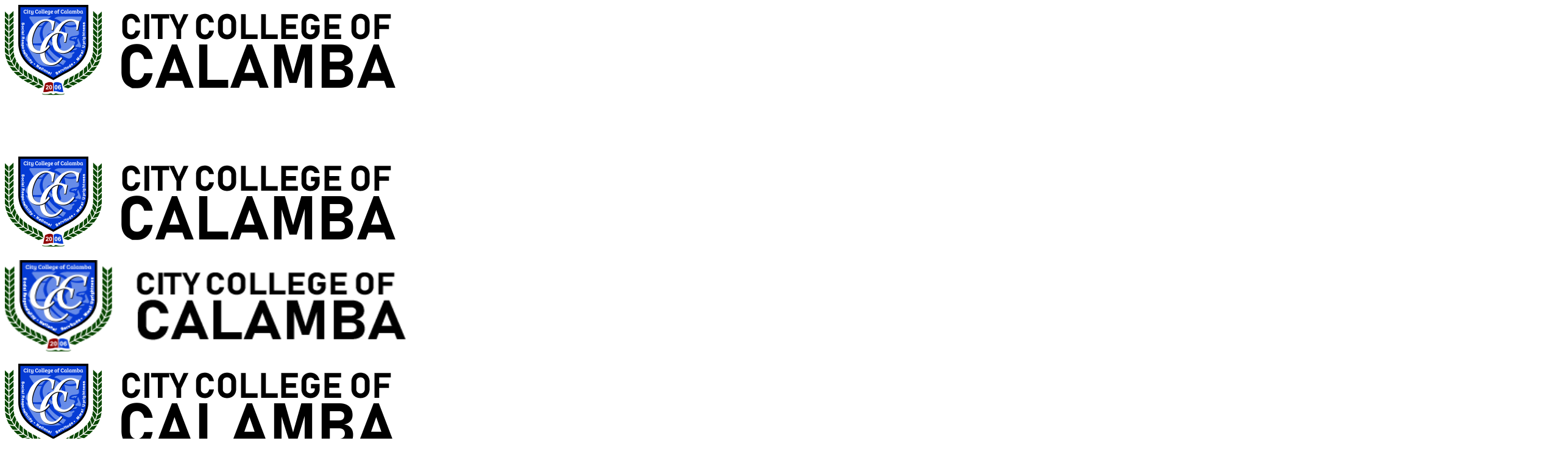

--- FILE ---
content_type: text/html; charset=utf-8
request_url: https://ccc.edu.ph/community/students-hub/learning-and-information-resource-center
body_size: 87731
content:
<!DOCTYPE html>
<html xmlns="http://www.w3.org/1999/xhtml" xml:lang="en-gb" lang="en-gb" dir="ltr">
    <head>
        <meta http-equiv="X-UA-Compatible" content="IE=edge">
            <meta name="viewport" content="width=device-width, initial-scale=1">
                                <!-- head -->
                <base href="https://ccc.edu.ph/community/students-hub/learning-and-information-resource-center" />
	<meta http-equiv="content-type" content="text/html; charset=utf-8" />
	<meta name="description" content="The City College of Calamba is a local college specializing in teacher education, business education, and computer education." />
	<meta name="generator" content="Joomla! - Open Source Content Management" />
	<title>Learning and Information Resource Center - City College of Calamba</title>
	<link href="/images/favicon-32x32.png" rel="shortcut icon" type="image/vnd.microsoft.icon" />
	<link href="https://ccc.edu.ph//components/com_sppagebuilder/assets/css/magnific-popup.css" rel="stylesheet" type="text/css" />
	<link href="//fonts.googleapis.com/css?family=Open+Sans:300,300italic,regular,italic,600,600italic,700,700italic,800,800italic&amp;subset=latin-ext" rel="stylesheet" type="text/css" />
	<link href="//fonts.googleapis.com/css?family=Roboto:100,100italic,300,300italic,regular,italic,500,500italic,700,700italic,900,900italic&amp;subset=latin-ext" rel="stylesheet" type="text/css" />
	<link href="/cache/com_templates/templates/shaper_educon/4f2c157621194dae0628752c9b552f25.css" rel="stylesheet" type="text/css" />
	<link href="/plugins/system/spcookieconsent/assets/css/style.css" rel="stylesheet" type="text/css" />
	<style type="text/css">
.sp-page-builder .page-content #section-id-1562567378504{padding-top:0px;padding-right:0px;padding-bottom:0px;padding-left:0px;margin-top:-30px;margin-right:0px;margin-bottom:-30px;margin-left:0px;}#column-id-1562567378503{box-shadow:0 0 0 0 #fff;}.sp-page-builder .page-content #section-id-1641132379169{min-height:379px;max-height:379px;padding-top:0px;padding-right:0px;padding-bottom:0px;padding-left:0px;margin-top:0px;margin-right:0px;margin-bottom:0px;margin-left:0px;box-shadow:0 0 0 0 #ffffff;}#column-id-1641132379177{box-shadow:0 0 0 0 #fff;}#sppb-addon-wrapper-1641132379178 {margin:0px 0px 30px 0px;}#sppb-addon-1641132379178 {background-image:url(/images/2021/12/12/ccc-lirc.jpg);background-repeat:no-repeat;background-size:cover;background-attachment:inherit;background-position:50% 50%;box-shadow:0 0 0 0 #ffffff;}#sppb-addon-1641132379178 .sppb-addon-overlayer {mix-blend-mode:normal;}@media (min-width:768px) and (max-width:991px) {#sppb-addon-wrapper-1641132379178 {margin-top:0px;margin-right:0px;margin-bottom:20px;margin-left:0px;}}@media (max-width:767px) {#sppb-addon-wrapper-1641132379178 {margin-top:0px;margin-right:0px;margin-bottom:10px;margin-left:0px;}}#sppb-addon-1641132379178 .sppb-empty-space {height:379px;}@media (min-width:768px) and (max-width:991px) {#sppb-addon-1641132379178 .sppb-empty-space {height:30px;}}@media (max-width:767px) {#sppb-addon-1641132379178 .sppb-empty-space {height:20px;}}.sp-page-builder .page-content #section-id-1562567378765{padding-top:37px;padding-right:0px;padding-bottom:50px;padding-left:0px;margin-top:0px;margin-right:0px;margin-bottom:0px;margin-left:0px;color:rgba(255, 255, 255, 1);background-color:#023fd8;}#sppb-addon-wrapper-1562567378767 {margin:0px 0px 10px 0px;}#sppb-addon-1562567378767 {box-shadow:0 0 0 0 #ffffff;}#sppb-addon-1562567378767 .sppb-addon-title {color:#ffffff;font-size:35px;line-height:40px;letter-spacing:;}@media (min-width:768px) and (max-width:991px) {#sppb-addon-1562567378767 .sppb-addon-title {font-size:58px;line-height:58px;}#sppb-addon-wrapper-1562567378767 {margin-top:0px;margin-right:0px;margin-bottom:20px;margin-left:0px;}}@media (max-width:767px) {#sppb-addon-1562567378767 .sppb-addon-title {font-size:56px;line-height:56px;line-height:60px;}#sppb-addon-wrapper-1562567378767 {margin-top:0px;margin-right:0px;margin-bottom:10px;margin-left:0px;}}#column-id-1564231807798{box-shadow:0 0 0 0 #fff;}#sppb-addon-wrapper-1564231807958 {margin:0px 0px 10px 0px;}#sppb-addon-1564231807958 {box-shadow:0 0 0 0 #ffffff;}#sppb-addon-1564231807958 .sppb-addon-title {color:#ffffff;font-size:35px;line-height:40px;letter-spacing:;}@media (min-width:768px) and (max-width:991px) {#sppb-addon-1564231807958 .sppb-addon-title {font-size:58px;line-height:58px;}#sppb-addon-wrapper-1564231807958 {margin-top:0px;margin-right:0px;margin-bottom:20px;margin-left:0px;}}@media (max-width:767px) {#sppb-addon-1564231807958 .sppb-addon-title {font-size:56px;line-height:56px;line-height:60px;}#sppb-addon-wrapper-1564231807958 {margin-top:0px;margin-right:0px;margin-bottom:10px;margin-left:0px;}}.sp-page-builder .page-content #section-id-1639318662116{padding-top:50px;padding-right:0px;padding-bottom:50px;padding-left:0px;margin-top:0px;margin-right:0px;margin-bottom:0px;margin-left:0px;box-shadow:0 0 0 0 #ffffff;}.sp-page-builder .page-content #section-id-1639318662116 .sppb-section-title .sppb-title-heading {font-size:45px;line-height:45px;font-weight:300;margin-top:45px;}#column-id-1639318662113{box-shadow:0 0 0 0 #fff;}#sppb-addon-wrapper-1739758033252 {margin:0px 0px 30px 0px;}#sppb-addon-1739758033252 {box-shadow:0 0 0 0 #ffffff;}#sppb-addon-1739758033252 .sppb-addon-title {letter-spacing:0px;}@media (min-width:768px) and (max-width:991px) {#sppb-addon-wrapper-1739758033252 {margin-top:0px;margin-right:0px;margin-bottom:20px;margin-left:0px;}}@media (max-width:767px) {#sppb-addon-wrapper-1739758033252 {margin-top:0px;margin-right:0px;margin-bottom:10px;margin-left:0px;}}#sppb-addon-1739758033252 .sppb-addon-image-overlay {background-color:rgba(41, 14, 98, 0.5);}#sppb-addon-1739758033252 .sppb-addon-image-layout-caption {letter-spacing:0px;}#sppb-addon-1739758033252 .sppb-image-layout-title {margin:0px 0px 15px 0px;padding:0px 0px 0px 0px;letter-spacing:0px;}#sppb-addon-1739758033252 .sppb-addon-image-layout-text {letter-spacing:0px;}#sppb-addon-1739758033252 .sppb-addon-image-layout-content {background:#ffffff;}#sppb-addon-1739758033252 .sppb-text-alignment {text-align:left;}#sppb-addon-1739758033252 .sppb-addon-image-layout-content .sppb-btn {margin:25px 0px 0px 0px;}#sppb-addon-1739758033252 #btn-1739758033252.sppb-btn-custom{letter-spacing:0px;}#sppb-addon-1739758033252 #btn-1739758033252.sppb-btn-custom { background-color:#023fd8; color:#FFFFFF; padding:8px 22px 10px 22px; font-size:16px;}#sppb-addon-1739758033252 #btn-1739758033252.sppb-btn-custom:hover { background-color:#eba11d; color:#000000;}#column-id-1639318662114{box-shadow:0 0 0 0 #fff;}#sppb-addon-wrapper-1639319265211 {margin:0px 0px 30px 0px;}#sppb-addon-1639319265211 {box-shadow:0 0 0 0 #ffffff;}#sppb-addon-1639319265211 .sppb-addon-title {letter-spacing:0px;}@media (min-width:768px) and (max-width:991px) {#sppb-addon-wrapper-1639319265211 {margin-top:0px;margin-right:0px;margin-bottom:20px;margin-left:0px;}}@media (max-width:767px) {#sppb-addon-wrapper-1639319265211 {margin-top:0px;margin-right:0px;margin-bottom:10px;margin-left:0px;}}#sppb-addon-1639319265211 .sppb-addon-image-overlay {background-color:rgba(41, 14, 98, 0.5);}#sppb-addon-1639319265211 .sppb-addon-image-layout-caption {letter-spacing:0px;}#sppb-addon-1639319265211 .sppb-image-layout-title {margin:0px 0px 15px 0px;padding:0px 0px 0px 0px;letter-spacing:0px;}#sppb-addon-1639319265211 .sppb-addon-image-layout-text {letter-spacing:0px;}#sppb-addon-1639319265211 .sppb-addon-image-layout-content {background:#ffffff;}#sppb-addon-1639319265211 .sppb-text-alignment {text-align:left;}#sppb-addon-1639319265211 .sppb-addon-image-layout-content .sppb-btn {margin:25px 0px 0px 0px;}#sppb-addon-1639319265211 #btn-1639319265211.sppb-btn-custom{letter-spacing:0px;}#sppb-addon-1639319265211 #btn-1639319265211.sppb-btn-custom { background-color:#023fd8; color:#FFFFFF; padding:8px 22px 10px 22px; font-size:16px;}#sppb-addon-1639319265211 #btn-1639319265211.sppb-btn-custom:hover { background-color:#eba11d; color:#000000;}#column-id-1639318662115{box-shadow:0 0 0 0 #fff;}#sppb-addon-wrapper-1677460101751 {margin:0px 0px 30px 0px;}#sppb-addon-1677460101751 {box-shadow:0 0 0 0 #ffffff;}#sppb-addon-1677460101751 .sppb-addon-title {letter-spacing:0px;}@media (min-width:768px) and (max-width:991px) {#sppb-addon-wrapper-1677460101751 {margin-top:0px;margin-right:0px;margin-bottom:20px;margin-left:0px;}}@media (max-width:767px) {#sppb-addon-wrapper-1677460101751 {margin-top:0px;margin-right:0px;margin-bottom:10px;margin-left:0px;}}#sppb-addon-1677460101751 .sppb-addon-image-overlay {background-color:rgba(41, 14, 98, 0.5);}#sppb-addon-1677460101751 .sppb-addon-image-layout-caption {letter-spacing:0px;}#sppb-addon-1677460101751 .sppb-image-layout-title {margin:0px 0px 15px 0px;padding:0px 0px 0px 0px;letter-spacing:0px;}#sppb-addon-1677460101751 .sppb-addon-image-layout-text {letter-spacing:0px;}#sppb-addon-1677460101751 .sppb-addon-image-layout-content {background:#ffffff;}#sppb-addon-1677460101751 .sppb-text-alignment {text-align:left;}#sppb-addon-1677460101751 .sppb-addon-image-layout-content .sppb-btn {margin:25px 0px 0px 0px;}#sppb-addon-1677460101751 #btn-1677460101751.sppb-btn-custom{letter-spacing:0px;}#sppb-addon-1677460101751 #btn-1677460101751.sppb-btn-custom { background-color:#023fd8; color:#FFFFFF; padding:8px 22px 10px 22px; font-size:16px;}#sppb-addon-1677460101751 #btn-1677460101751.sppb-btn-custom:hover { background-color:#eba11d; color:#000000;}#sppb-addon-wrapper-1655350898285 {margin:0px 0px 30px 0px;}#sppb-addon-1655350898285 {box-shadow:0 0 0 0 #ffffff;}#sppb-addon-1655350898285 .sppb-addon-title {letter-spacing:0px;}@media (min-width:768px) and (max-width:991px) {#sppb-addon-wrapper-1655350898285 {margin-top:0px;margin-right:0px;margin-bottom:20px;margin-left:0px;}}@media (max-width:767px) {#sppb-addon-wrapper-1655350898285 {margin-top:0px;margin-right:0px;margin-bottom:10px;margin-left:0px;}}#sppb-addon-1655350898285 .sppb-addon-image-overlay {background-color:rgba(41, 14, 98, 0.5);}#sppb-addon-1655350898285 .sppb-addon-image-layout-caption {letter-spacing:0px;}#sppb-addon-1655350898285 .sppb-image-layout-title {margin:0px 0px 15px 0px;padding:0px 0px 0px 0px;letter-spacing:0px;}#sppb-addon-1655350898285 .sppb-addon-image-layout-text {letter-spacing:0px;}#sppb-addon-1655350898285 .sppb-addon-image-layout-content {background:#ffffff;}#sppb-addon-1655350898285 .sppb-text-alignment {text-align:left;}#sppb-addon-1655350898285 .sppb-addon-image-layout-content .sppb-btn {margin:25px 0px 0px 0px;}#sppb-addon-1655350898285 #btn-1655350898285.sppb-btn-custom{letter-spacing:0px;}#sppb-addon-1655350898285 #btn-1655350898285.sppb-btn-custom { background-color:#023fd8; color:#FFFFFF; padding:8px 22px 10px 22px; font-size:16px;}#sppb-addon-1655350898285 #btn-1655350898285.sppb-btn-custom:hover { background-color:#eba11d; color:#000000;}.sp-page-builder .page-content #section-id-1676250104876{padding:50px 0px 50px 0px;margin:0px 0px 0px 0px;box-shadow:0 0 0 0 #ffffff;}#column-id-1676250104875{box-shadow:0 0 0 0 #fff;}#sppb-addon-wrapper-1676250134795 {margin:0px 0px 30px 0px;}#sppb-addon-1676250134795 {box-shadow:0 0 0 0 #ffffff;}@media (min-width:768px) and (max-width:991px) {#sppb-addon-wrapper-1676250134795 {margin-top:0px;margin-right:0px;margin-bottom:20px;margin-left:0px;}}@media (max-width:767px) {#sppb-addon-wrapper-1676250134795 {margin-top:0px;margin-right:0px;margin-bottom:10px;margin-left:0px;}}.sp-page-builder .page-content #section-id-1676250104902{padding:1px 0px 50px 0px;margin:0px 0px 0px 0px;box-shadow:0 0 0 0 #ffffff;}#column-id-1676250104903{box-shadow:0 0 0 0 #fff;}#sppb-addon-wrapper-1676250248845 {margin:0px 0px 30px 0px;}#sppb-addon-1676250248845 {box-shadow:0 0 0 0 #ffffff;}@media (min-width:768px) and (max-width:991px) {#sppb-addon-wrapper-1676250248845 {margin-top:0px;margin-right:0px;margin-bottom:20px;margin-left:0px;}}@media (max-width:767px) {#sppb-addon-wrapper-1676250248845 {margin-top:0px;margin-right:0px;margin-bottom:10px;margin-left:0px;}}#sppb-addon-1676250248845 .sppb-addon-content {margin:-5px;}#sppb-addon-1676250248845 .sppb-addon-content .sppb-btn {margin:5px;}#column-id-1676250104913{box-shadow:0 0 0 0 #fff;}#sppb-addon-wrapper-1676250254611 {margin:0px 0px 30px 0px;}#sppb-addon-1676250254611 {box-shadow:0 0 0 0 #ffffff;}@media (min-width:768px) and (max-width:991px) {#sppb-addon-wrapper-1676250254611 {margin-top:0px;margin-right:0px;margin-bottom:20px;margin-left:0px;}}@media (max-width:767px) {#sppb-addon-wrapper-1676250254611 {margin-top:0px;margin-right:0px;margin-bottom:10px;margin-left:0px;}}#sppb-addon-1676250254611 .sppb-addon-content {margin:-20px;}#sppb-addon-1676250254611 .sppb-addon-content .sppb-btn {margin:20px;}#sppb-addon-wrapper-1676250743002 {margin:0px 0px 30px 0px;}#sppb-addon-1676250743002 {color:#000000;box-shadow:0 0 0 0 #ffffff;}#sppb-addon-1676250743002 a {color:#000000;}#sppb-addon-1676250743002 .sppb-addon-title {font-size:40px;letter-spacing:;}@media (min-width:768px) and (max-width:991px) {#sppb-addon-wrapper-1676250743002 {margin-top:0px;margin-right:0px;margin-bottom:20px;margin-left:0px;}}@media (max-width:767px) {#sppb-addon-wrapper-1676250743002 {margin-top:0px;margin-right:0px;margin-bottom:10px;margin-left:0px;}}#sppb-addon-1676250743002 h1.sppb-addon-title {margin:0px 0px 30px 0px; text-transform:none; padding:0px 0px 0px 0px; }.sp-page-builder .page-content #section-id-1676252722616{padding:3px 160px 2px 160px;margin:0px 0px 0px 0px;box-shadow:0 0 0 0 #ffffff;}#column-id-1676252722617{box-shadow:0 0 0 0 #fff;}#sppb-addon-wrapper-1676252722618 {margin:0px 0px 30px 0px;}#sppb-addon-1676252722618 {box-shadow:0 0 0 0 #ffffff;}@media (min-width:768px) and (max-width:991px) {#sppb-addon-wrapper-1676252722618 {margin-top:0px;margin-right:0px;margin-bottom:20px;margin-left:0px;}}@media (max-width:767px) {#sppb-addon-wrapper-1676252722618 {margin-top:0px;margin-right:0px;margin-bottom:10px;margin-left:0px;}}#sppb-addon-1676252722618 .sppb-addon-content {margin:-5px;}#sppb-addon-1676252722618 .sppb-addon-content .sppb-btn {margin:5px;}#column-id-1676252722619{box-shadow:0 0 0 0 #fff;}#sppb-addon-wrapper-1676252722620 {margin:0px 0px 30px 0px;}#sppb-addon-1676252722620 {box-shadow:0 0 0 0 #ffffff;}@media (min-width:768px) and (max-width:991px) {#sppb-addon-wrapper-1676252722620 {margin-top:0px;margin-right:0px;margin-bottom:20px;margin-left:0px;}}@media (max-width:767px) {#sppb-addon-wrapper-1676252722620 {margin-top:0px;margin-right:0px;margin-bottom:10px;margin-left:0px;}}#sppb-addon-1676252722620 .sppb-addon-content {margin:-5px;}#sppb-addon-1676252722620 .sppb-addon-content .sppb-btn {margin:5px;}.sp-page-builder .page-content #section-id-1676258246900{padding:3px 160px 2px 160px;margin:0px 0px 0px 0px;box-shadow:0 0 0 0 #ffffff;}#column-id-1676258246901{box-shadow:0 0 0 0 #fff;}#sppb-addon-wrapper-1676258246902 {margin:0px 0px 30px 0px;}#sppb-addon-1676258246902 {box-shadow:0 0 0 0 #ffffff;}@media (min-width:768px) and (max-width:991px) {#sppb-addon-wrapper-1676258246902 {margin-top:0px;margin-right:0px;margin-bottom:20px;margin-left:0px;}}@media (max-width:767px) {#sppb-addon-wrapper-1676258246902 {margin-top:0px;margin-right:0px;margin-bottom:10px;margin-left:0px;}}#sppb-addon-1676258246902 .sppb-addon-content {margin:-5px;}#sppb-addon-1676258246902 .sppb-addon-content .sppb-btn {margin:5px;}#column-id-1676258246903{box-shadow:0 0 0 0 #fff;}#sppb-addon-wrapper-1676258246904 {margin:0px 0px 30px 0px;}#sppb-addon-1676258246904 {box-shadow:0 0 0 0 #ffffff;}@media (min-width:768px) and (max-width:991px) {#sppb-addon-wrapper-1676258246904 {margin-top:0px;margin-right:0px;margin-bottom:20px;margin-left:0px;}}@media (max-width:767px) {#sppb-addon-wrapper-1676258246904 {margin-top:0px;margin-right:0px;margin-bottom:10px;margin-left:0px;}}#sppb-addon-1676258246904 .sppb-addon-content {margin:-5px;}#sppb-addon-1676258246904 .sppb-addon-content .sppb-btn {margin:5px;}.sp-page-builder .page-content #section-id-1676252722609{padding:3px 160px 2px 160px;margin:0px 0px 0px 0px;box-shadow:0 0 0 0 #ffffff;}#column-id-1676252722610{box-shadow:0 0 0 0 #fff;}#sppb-addon-wrapper-1676252722611 {margin:0px 0px 30px 0px;}#sppb-addon-1676252722611 {box-shadow:0 0 0 0 #ffffff;}@media (min-width:768px) and (max-width:991px) {#sppb-addon-wrapper-1676252722611 {margin-top:0px;margin-right:0px;margin-bottom:20px;margin-left:0px;}}@media (max-width:767px) {#sppb-addon-wrapper-1676252722611 {margin-top:0px;margin-right:0px;margin-bottom:10px;margin-left:0px;}}#sppb-addon-1676252722611 .sppb-addon-content {margin:-5px;}#sppb-addon-1676252722611 .sppb-addon-content .sppb-btn {margin:5px;}#column-id-1676252722612{box-shadow:0 0 0 0 #fff;}#sppb-addon-wrapper-1676252722613 {margin:0px 0px 30px 0px;}#sppb-addon-1676252722613 {box-shadow:0 0 0 0 #ffffff;}@media (min-width:768px) and (max-width:991px) {#sppb-addon-wrapper-1676252722613 {margin-top:0px;margin-right:0px;margin-bottom:20px;margin-left:0px;}}@media (max-width:767px) {#sppb-addon-wrapper-1676252722613 {margin-top:0px;margin-right:0px;margin-bottom:10px;margin-left:0px;}}#sppb-addon-1676252722613 .sppb-addon-content {margin:-5px;}#sppb-addon-1676252722613 .sppb-addon-content .sppb-btn {margin:5px;}.sp-page-builder .page-content #section-id-1676252722595{padding:3px 160px 2px 160px;margin:0px 0px 0px 0px;box-shadow:0 0 0 0 #ffffff;}#column-id-1676252722596{box-shadow:0 0 0 0 #fff;}#sppb-addon-wrapper-1676252722597 {margin:0px 0px 30px 0px;}#sppb-addon-1676252722597 {box-shadow:0 0 0 0 #ffffff;}@media (min-width:768px) and (max-width:991px) {#sppb-addon-wrapper-1676252722597 {margin-top:0px;margin-right:0px;margin-bottom:20px;margin-left:0px;}}@media (max-width:767px) {#sppb-addon-wrapper-1676252722597 {margin-top:0px;margin-right:0px;margin-bottom:10px;margin-left:0px;}}#sppb-addon-1676252722597 .sppb-addon-content {margin:-5px;}#sppb-addon-1676252722597 .sppb-addon-content .sppb-btn {margin:5px;}#column-id-1676252722598{box-shadow:0 0 0 0 #fff;}#sppb-addon-wrapper-1676252722599 {margin:0px 0px 30px 0px;}#sppb-addon-1676252722599 {box-shadow:0 0 0 0 #ffffff;}@media (min-width:768px) and (max-width:991px) {#sppb-addon-wrapper-1676252722599 {margin-top:0px;margin-right:0px;margin-bottom:20px;margin-left:0px;}}@media (max-width:767px) {#sppb-addon-wrapper-1676252722599 {margin-top:0px;margin-right:0px;margin-bottom:10px;margin-left:0px;}}#sppb-addon-1676252722599 .sppb-addon-content {margin:-5px;}#sppb-addon-1676252722599 .sppb-addon-content .sppb-btn {margin:5px;}.sp-page-builder .page-content #section-id-1676252722741{padding:3px 160px 2px 160px;margin:0px 0px 0px 0px;box-shadow:0 0 0 0 #ffffff;}#column-id-1676252722742{box-shadow:0 0 0 0 #fff;}#sppb-addon-wrapper-1676252722743 {margin:0px 0px 30px 0px;}#sppb-addon-1676252722743 {box-shadow:0 0 0 0 #ffffff;}@media (min-width:768px) and (max-width:991px) {#sppb-addon-wrapper-1676252722743 {margin-top:0px;margin-right:0px;margin-bottom:20px;margin-left:0px;}}@media (max-width:767px) {#sppb-addon-wrapper-1676252722743 {margin-top:0px;margin-right:0px;margin-bottom:10px;margin-left:0px;}}#sppb-addon-1676252722743 .sppb-addon-content {margin:-5px;}#sppb-addon-1676252722743 .sppb-addon-content .sppb-btn {margin:5px;}#column-id-1676252722744{box-shadow:0 0 0 0 #fff;}#sppb-addon-wrapper-1676252722745 {margin:0px 0px 30px 0px;}#sppb-addon-1676252722745 {box-shadow:0 0 0 0 #ffffff;}@media (min-width:768px) and (max-width:991px) {#sppb-addon-wrapper-1676252722745 {margin-top:0px;margin-right:0px;margin-bottom:20px;margin-left:0px;}}@media (max-width:767px) {#sppb-addon-wrapper-1676252722745 {margin-top:0px;margin-right:0px;margin-bottom:10px;margin-left:0px;}}#sppb-addon-1676252722745 .sppb-addon-content {margin:-5px;}#sppb-addon-1676252722745 .sppb-addon-content .sppb-btn {margin:5px;}.sp-page-builder .page-content #section-id-1676252722726{padding:3px 350px 50px 350px;margin:0px 0px 0px 0px;box-shadow:0 0 0 0 #ffffff;}#column-id-1676252722487{box-shadow:0 0 0 0 #fff;}#sppb-addon-wrapper-1676252722488 {margin:0px 0px 30px 0px;}#sppb-addon-1676252722488 {box-shadow:0 0 0 0 #ffffff;}@media (min-width:768px) and (max-width:991px) {#sppb-addon-wrapper-1676252722488 {margin-top:0px;margin-right:0px;margin-bottom:20px;margin-left:0px;}}@media (max-width:767px) {#sppb-addon-wrapper-1676252722488 {margin-top:0px;margin-right:0px;margin-bottom:10px;margin-left:0px;}}#sppb-addon-1676252722488 .sppb-addon-content {margin:-5px;}#sppb-addon-1676252722488 .sppb-addon-content .sppb-btn {margin:5px;}.sp-page-builder .page-content #section-id-1676264657517{padding:3px 2px 2px 2px;margin:0px 0px 0px 0px;box-shadow:0 0 0 0 #ffffff;}#column-id-1676264656862{box-shadow:0 0 0 0 #fff;}#sppb-addon-wrapper-1676265181364 {margin:0px 0px 30px 0px;}#sppb-addon-1676265181364 {color:#000000;box-shadow:0 0 0 0 #ffffff;}#sppb-addon-1676265181364 .sppb-addon-title {font-size:40px;letter-spacing:;}@media (min-width:768px) and (max-width:991px) {#sppb-addon-wrapper-1676265181364 {margin-top:0px;margin-right:0px;margin-bottom:20px;margin-left:0px;}}@media (max-width:767px) {#sppb-addon-wrapper-1676265181364 {margin-top:0px;margin-right:0px;margin-bottom:10px;margin-left:0px;}}#sppb-addon-1676265181364 h1.sppb-addon-title {margin:0px 0px 30px 0px; text-transform:none; padding:0px 0px 0px 0px; }.sp-page-builder .page-content #section-id-1676264657529{padding:3px 160px 2px 160px;margin:0px 0px 0px 0px;box-shadow:0 0 0 0 #ffffff;}#column-id-1676264657530{box-shadow:0 0 0 0 #fff;}#sppb-addon-wrapper-1676264657531 {margin:0px 0px 30px 0px;}#sppb-addon-1676264657531 {box-shadow:0 0 0 0 #ffffff;}@media (min-width:768px) and (max-width:991px) {#sppb-addon-wrapper-1676264657531 {margin-top:0px;margin-right:0px;margin-bottom:20px;margin-left:0px;}}@media (max-width:767px) {#sppb-addon-wrapper-1676264657531 {margin-top:0px;margin-right:0px;margin-bottom:10px;margin-left:0px;}}#sppb-addon-1676264657531 .sppb-addon-content {margin:-5px;}#sppb-addon-1676264657531 .sppb-addon-content .sppb-btn {margin:5px;}#column-id-1676264657532{box-shadow:0 0 0 0 #fff;}#sppb-addon-wrapper-1676264657533 {margin:0px 0px 30px 0px;}#sppb-addon-1676264657533 {box-shadow:0 0 0 0 #ffffff;}@media (min-width:768px) and (max-width:991px) {#sppb-addon-wrapper-1676264657533 {margin-top:0px;margin-right:0px;margin-bottom:20px;margin-left:0px;}}@media (max-width:767px) {#sppb-addon-wrapper-1676264657533 {margin-top:0px;margin-right:0px;margin-bottom:10px;margin-left:0px;}}#sppb-addon-1676264657533 .sppb-addon-content {margin:-5px;}#sppb-addon-1676264657533 .sppb-addon-content .sppb-btn {margin:5px;}.sp-page-builder .page-content #section-id-1676264658138{padding:3px 160px 2px 160px;margin:0px 0px 0px 0px;box-shadow:0 0 0 0 #ffffff;}#column-id-1676264658139{box-shadow:0 0 0 0 #fff;}#sppb-addon-wrapper-1676264658140 {margin:0px 0px 30px 0px;}#sppb-addon-1676264658140 {box-shadow:0 0 0 0 #ffffff;}@media (min-width:768px) and (max-width:991px) {#sppb-addon-wrapper-1676264658140 {margin-top:0px;margin-right:0px;margin-bottom:20px;margin-left:0px;}}@media (max-width:767px) {#sppb-addon-wrapper-1676264658140 {margin-top:0px;margin-right:0px;margin-bottom:10px;margin-left:0px;}}#sppb-addon-1676264658140 .sppb-addon-content {margin:-5px;}#sppb-addon-1676264658140 .sppb-addon-content .sppb-btn {margin:5px;}#column-id-1676264658141{box-shadow:0 0 0 0 #fff;}#sppb-addon-wrapper-1676264658142 {margin:0px 0px 30px 0px;}#sppb-addon-1676264658142 {box-shadow:0 0 0 0 #ffffff;}@media (min-width:768px) and (max-width:991px) {#sppb-addon-wrapper-1676264658142 {margin-top:0px;margin-right:0px;margin-bottom:20px;margin-left:0px;}}@media (max-width:767px) {#sppb-addon-wrapper-1676264658142 {margin-top:0px;margin-right:0px;margin-bottom:10px;margin-left:0px;}}#sppb-addon-1676264658142 .sppb-addon-content {margin:-5px;}#sppb-addon-1676264658142 .sppb-addon-content .sppb-btn {margin:5px;}.sp-page-builder .page-content #section-id-1676264658292{padding:3px 160px 2px 160px;margin:0px 0px 0px 0px;box-shadow:0 0 0 0 #ffffff;}#column-id-1676264658293{box-shadow:0 0 0 0 #fff;}#sppb-addon-wrapper-1676264658294 {margin:0px 0px 30px 0px;}#sppb-addon-1676264658294 {box-shadow:0 0 0 0 #ffffff;}@media (min-width:768px) and (max-width:991px) {#sppb-addon-wrapper-1676264658294 {margin-top:0px;margin-right:0px;margin-bottom:20px;margin-left:0px;}}@media (max-width:767px) {#sppb-addon-wrapper-1676264658294 {margin-top:0px;margin-right:0px;margin-bottom:10px;margin-left:0px;}}#sppb-addon-1676264658294 .sppb-addon-content {margin:-5px;}#sppb-addon-1676264658294 .sppb-addon-content .sppb-btn {margin:5px;}#column-id-1676264658295{box-shadow:0 0 0 0 #fff;}#sppb-addon-wrapper-1676264658296 {margin:0px 0px 30px 0px;}#sppb-addon-1676264658296 {box-shadow:0 0 0 0 #ffffff;}@media (min-width:768px) and (max-width:991px) {#sppb-addon-wrapper-1676264658296 {margin-top:0px;margin-right:0px;margin-bottom:20px;margin-left:0px;}}@media (max-width:767px) {#sppb-addon-wrapper-1676264658296 {margin-top:0px;margin-right:0px;margin-bottom:10px;margin-left:0px;}}#sppb-addon-1676264658296 .sppb-addon-content {margin:-5px;}#sppb-addon-1676264658296 .sppb-addon-content .sppb-btn {margin:5px;}.sp-page-builder .page-content #section-id-1676264658285{padding:3px 160px 2px 160px;margin:0px 0px 0px 0px;box-shadow:0 0 0 0 #ffffff;}#column-id-1676264658286{box-shadow:0 0 0 0 #fff;}#sppb-addon-wrapper-1676264658287 {margin:0px 0px 30px 0px;}#sppb-addon-1676264658287 {box-shadow:0 0 0 0 #ffffff;}@media (min-width:768px) and (max-width:991px) {#sppb-addon-wrapper-1676264658287 {margin-top:0px;margin-right:0px;margin-bottom:20px;margin-left:0px;}}@media (max-width:767px) {#sppb-addon-wrapper-1676264658287 {margin-top:0px;margin-right:0px;margin-bottom:10px;margin-left:0px;}}#sppb-addon-1676264658287 .sppb-addon-content {margin:-5px;}#sppb-addon-1676264658287 .sppb-addon-content .sppb-btn {margin:5px;}#column-id-1676264658288{box-shadow:0 0 0 0 #fff;}#sppb-addon-wrapper-1676264658289 {margin:0px 0px 30px 0px;}#sppb-addon-1676264658289 {box-shadow:0 0 0 0 #ffffff;}@media (min-width:768px) and (max-width:991px) {#sppb-addon-wrapper-1676264658289 {margin-top:0px;margin-right:0px;margin-bottom:20px;margin-left:0px;}}@media (max-width:767px) {#sppb-addon-wrapper-1676264658289 {margin-top:0px;margin-right:0px;margin-bottom:10px;margin-left:0px;}}#sppb-addon-1676264658289 .sppb-addon-content {margin:-5px;}#sppb-addon-1676264658289 .sppb-addon-content .sppb-btn {margin:5px;}.sp-page-builder .page-content #section-id-1676264658538{padding:3px 160px 2px 160px;margin:0px 0px 0px 0px;box-shadow:0 0 0 0 #ffffff;}#column-id-1676264658539{box-shadow:0 0 0 0 #fff;}#sppb-addon-wrapper-1676264658540 {margin:0px 0px 30px 0px;}#sppb-addon-1676264658540 {box-shadow:0 0 0 0 #ffffff;}@media (min-width:768px) and (max-width:991px) {#sppb-addon-wrapper-1676264658540 {margin-top:0px;margin-right:0px;margin-bottom:20px;margin-left:0px;}}@media (max-width:767px) {#sppb-addon-wrapper-1676264658540 {margin-top:0px;margin-right:0px;margin-bottom:10px;margin-left:0px;}}#sppb-addon-1676264658540 .sppb-addon-content {margin:-5px;}#sppb-addon-1676264658540 .sppb-addon-content .sppb-btn {margin:5px;}#column-id-1676264658541{box-shadow:0 0 0 0 #fff;}#sppb-addon-wrapper-1676264658542 {margin:0px 0px 30px 0px;}#sppb-addon-1676264658542 {box-shadow:0 0 0 0 #ffffff;}@media (min-width:768px) and (max-width:991px) {#sppb-addon-wrapper-1676264658542 {margin-top:0px;margin-right:0px;margin-bottom:20px;margin-left:0px;}}@media (max-width:767px) {#sppb-addon-wrapper-1676264658542 {margin-top:0px;margin-right:0px;margin-bottom:10px;margin-left:0px;}}#sppb-addon-1676264658542 .sppb-addon-content {margin:-5px;}#sppb-addon-1676264658542 .sppb-addon-content .sppb-btn {margin:5px;}.sp-page-builder .page-content #section-id-1676264658531{padding:3px 160px 2px 160px;margin:0px 0px 0px 0px;box-shadow:0 0 0 0 #ffffff;}#column-id-1676264658532{box-shadow:0 0 0 0 #fff;}#sppb-addon-wrapper-1676264658533 {margin:0px 0px 30px 0px;}#sppb-addon-1676264658533 {box-shadow:0 0 0 0 #ffffff;}@media (min-width:768px) and (max-width:991px) {#sppb-addon-wrapper-1676264658533 {margin-top:0px;margin-right:0px;margin-bottom:20px;margin-left:0px;}}@media (max-width:767px) {#sppb-addon-wrapper-1676264658533 {margin-top:0px;margin-right:0px;margin-bottom:10px;margin-left:0px;}}#sppb-addon-1676264658533 .sppb-addon-content {margin:-5px;}#sppb-addon-1676264658533 .sppb-addon-content .sppb-btn {margin:5px;}#column-id-1676264658534{box-shadow:0 0 0 0 #fff;}#sppb-addon-wrapper-1676264658535 {margin:0px 0px 30px 0px;}#sppb-addon-1676264658535 {box-shadow:0 0 0 0 #ffffff;}@media (min-width:768px) and (max-width:991px) {#sppb-addon-wrapper-1676264658535 {margin-top:0px;margin-right:0px;margin-bottom:20px;margin-left:0px;}}@media (max-width:767px) {#sppb-addon-wrapper-1676264658535 {margin-top:0px;margin-right:0px;margin-bottom:10px;margin-left:0px;}}#sppb-addon-1676264658535 .sppb-addon-content {margin:-5px;}#sppb-addon-1676264658535 .sppb-addon-content .sppb-btn {margin:5px;}.sp-page-builder .page-content #section-id-1676264658740{padding:3px 160px 2px 160px;margin:0px 0px 0px 0px;box-shadow:0 0 0 0 #ffffff;}#column-id-1676264658741{box-shadow:0 0 0 0 #fff;}#sppb-addon-wrapper-1676264658742 {margin:0px 0px 30px 0px;}#sppb-addon-1676264658742 {box-shadow:0 0 0 0 #ffffff;}@media (min-width:768px) and (max-width:991px) {#sppb-addon-wrapper-1676264658742 {margin-top:0px;margin-right:0px;margin-bottom:20px;margin-left:0px;}}@media (max-width:767px) {#sppb-addon-wrapper-1676264658742 {margin-top:0px;margin-right:0px;margin-bottom:10px;margin-left:0px;}}#sppb-addon-1676264658742 .sppb-addon-content {margin:-5px;}#sppb-addon-1676264658742 .sppb-addon-content .sppb-btn {margin:5px;}#column-id-1676264658743{box-shadow:0 0 0 0 #fff;}#sppb-addon-wrapper-1676264658744 {margin:0px 0px 30px 0px;}#sppb-addon-1676264658744 {box-shadow:0 0 0 0 #ffffff;}@media (min-width:768px) and (max-width:991px) {#sppb-addon-wrapper-1676264658744 {margin-top:0px;margin-right:0px;margin-bottom:20px;margin-left:0px;}}@media (max-width:767px) {#sppb-addon-wrapper-1676264658744 {margin-top:0px;margin-right:0px;margin-bottom:10px;margin-left:0px;}}#sppb-addon-1676264658744 .sppb-addon-content {margin:-5px;}#sppb-addon-1676264658744 .sppb-addon-content .sppb-btn {margin:5px;}.sp-page-builder .page-content #section-id-1676264658733{padding:3px 160px 2px 160px;margin:0px 0px 0px 0px;box-shadow:0 0 0 0 #ffffff;}#column-id-1676264658734{box-shadow:0 0 0 0 #fff;}#sppb-addon-wrapper-1676264658735 {margin:0px 0px 30px 0px;}#sppb-addon-1676264658735 {box-shadow:0 0 0 0 #ffffff;}@media (min-width:768px) and (max-width:991px) {#sppb-addon-wrapper-1676264658735 {margin-top:0px;margin-right:0px;margin-bottom:20px;margin-left:0px;}}@media (max-width:767px) {#sppb-addon-wrapper-1676264658735 {margin-top:0px;margin-right:0px;margin-bottom:10px;margin-left:0px;}}#sppb-addon-1676264658735 .sppb-addon-content {margin:-5px;}#sppb-addon-1676264658735 .sppb-addon-content .sppb-btn {margin:5px;}#column-id-1676264658736{box-shadow:0 0 0 0 #fff;}#sppb-addon-wrapper-1676264658737 {margin:0px 0px 30px 0px;}#sppb-addon-1676264658737 {box-shadow:0 0 0 0 #ffffff;}@media (min-width:768px) and (max-width:991px) {#sppb-addon-wrapper-1676264658737 {margin-top:0px;margin-right:0px;margin-bottom:20px;margin-left:0px;}}@media (max-width:767px) {#sppb-addon-wrapper-1676264658737 {margin-top:0px;margin-right:0px;margin-bottom:10px;margin-left:0px;}}#sppb-addon-1676264658737 .sppb-addon-content {margin:-5px;}#sppb-addon-1676264658737 .sppb-addon-content .sppb-btn {margin:5px;}.sp-page-builder .page-content #section-id-1676264658983{padding:3px 160px 2px 160px;margin:0px 0px 0px 0px;box-shadow:0 0 0 0 #ffffff;}#column-id-1676264658984{box-shadow:0 0 0 0 #fff;}#sppb-addon-wrapper-1676264658985 {margin:0px 0px 30px 0px;}#sppb-addon-1676264658985 {box-shadow:0 0 0 0 #ffffff;}@media (min-width:768px) and (max-width:991px) {#sppb-addon-wrapper-1676264658985 {margin-top:0px;margin-right:0px;margin-bottom:20px;margin-left:0px;}}@media (max-width:767px) {#sppb-addon-wrapper-1676264658985 {margin-top:0px;margin-right:0px;margin-bottom:10px;margin-left:0px;}}#sppb-addon-1676264658985 .sppb-addon-content {margin:-5px;}#sppb-addon-1676264658985 .sppb-addon-content .sppb-btn {margin:5px;}#column-id-1676264658986{box-shadow:0 0 0 0 #fff;}#sppb-addon-wrapper-1676264658987 {margin:0px 0px 30px 0px;}#sppb-addon-1676264658987 {box-shadow:0 0 0 0 #ffffff;}@media (min-width:768px) and (max-width:991px) {#sppb-addon-wrapper-1676264658987 {margin-top:0px;margin-right:0px;margin-bottom:20px;margin-left:0px;}}@media (max-width:767px) {#sppb-addon-wrapper-1676264658987 {margin-top:0px;margin-right:0px;margin-bottom:10px;margin-left:0px;}}#sppb-addon-1676264658987 .sppb-addon-content {margin:-5px;}#sppb-addon-1676264658987 .sppb-addon-content .sppb-btn {margin:5px;}.sp-page-builder .page-content #section-id-1564211288437{padding-top:50px;padding-right:0px;padding-bottom:50px;padding-left:0px;margin-top:0px;margin-right:0px;margin-bottom:0px;margin-left:0px;background-color:#eba11d;}#column-id-1564211288435{box-shadow:0 0 0 0 #fff;}#sppb-addon-wrapper-1564211288441 {margin:0px 0px 30px 0px;}#sppb-addon-1564211288441 {color:#0a0a0a;box-shadow:0 0 0 0 #ffffff;}#sppb-addon-1564211288441 .sppb-addon-title {letter-spacing:;}@media (min-width:768px) and (max-width:991px) {#sppb-addon-wrapper-1564211288441 {margin-top:0px;margin-right:0px;margin-bottom:20px;margin-left:0px;}}@media (max-width:767px) {#sppb-addon-wrapper-1564211288441 {margin-top:0px;margin-right:0px;margin-bottom:10px;margin-left:0px;}}#column-id-1564211288436{box-shadow:0 0 0 0 #fff;}#sppb-addon-wrapper-1564211288444 {margin:0px 0px 30px 0px;}#sppb-addon-1564211288444 {color:#0a0a0a;box-shadow:0 0 0 0 #ffffff;}#sppb-addon-1564211288444 .sppb-addon-title {letter-spacing:;}@media (min-width:768px) and (max-width:991px) {#sppb-addon-wrapper-1564211288444 {margin-top:0px;margin-right:0px;margin-bottom:20px;margin-left:0px;}}@media (max-width:767px) {#sppb-addon-wrapper-1564211288444 {margin-top:0px;margin-right:0px;margin-bottom:10px;margin-left:0px;}}body{font-family:Open Sans, sans-serif; font-size:16px; font-weight:300; }h1{font-family:Roboto, sans-serif; font-size:80px; font-weight:300; }h2{font-family:Roboto, sans-serif; font-size:36px; font-weight:100; }h3{font-family:Roboto, sans-serif; font-size:24px; font-weight:100; }h4{font-family:Roboto, sans-serif; font-size:16px; font-weight:100; }.sp-megamenu-parent{font-family:Roboto, sans-serif; font-weight:300; }#sp-bottom{ padding:100px 0px 85px; }#sp-footer{ background-color:#023fd8; }#sp-cookie-consent {background-color: #023fd8; color: #ffffff; }#sp-cookie-consent a, #sp-cookie-consent a:hover, #sp-cookie-consent a:focus, #sp-cookie-consent a:active {color: #f5f5f5; }#sp-cookie-consent .sp-cookie-allow {background-color: #ffffff; color: #333333;}#sp-cookie-consent .sp-cookie-allow:hover, #sp-cookie-consent .sp-cookie-allow:active, #sp-cookie-consent .sp-cookie-allow:focus {color: #333333;}
	</style>
	<script type="application/json" class="joomla-script-options new">{"csrf.token":"3957fe4e1fabb7395b3c173f0bf2d8d5","system.paths":{"root":"","base":""}}</script>
	<script src="https://ccc.edu.ph//components/com_sppagebuilder/assets/js/jquery.magnific-popup.min.js" type="text/javascript"></script>
	<script src="/cache/com_templates/templates/shaper_educon/09a2ce6de8f9d1c4d4de5c1c6bad5f52.js" type="text/javascript"></script>
	<script src="/plugins/system/spcookieconsent/assets/js/script.js" type="text/javascript"></script>
	<script src="/media/system/js/core.js?c776a7fa5651e2ac88edfa96cf584d35" type="text/javascript"></script>
	<script type="text/javascript">
;(function ($) {
	$.ajaxSetup({
		headers: {
			'X-CSRF-Token': Joomla.getOptions('csrf.token')
		}
	});
})(jQuery);
var helix3_template_uri = '/templates/shaper_educon/';

var sp_preloader = '1';

var sp_gotop = '1';

var sp_offanimation = 'drarkplus';

	</script>
	<meta property="og:title" content="Learning and Information Resource Center" />
	<meta property="og:type" content="website" />
	<meta property="og:url" content="https://ccc.edu.ph/community/students-hub/learning-and-information-resource-center" />
	<meta property="fb:app_id" content="graphikajam" />
	<meta property="og:site_name" content="City College of Calamba" />
	<meta name="twitter:card" content="summary" />
	<meta name="twitter:site" content="City College of Calamba" />

                                </head>
                <body class="site com-sppagebuilder view-page no-layout no-task itemid-696 en-gb ltr  sticky-header layout-fluid off-canvas-menu-init">

                    <div class="body-wrapper">
                        <div class="body-innerwrapper">
                            <div class="sp-pre-loader"><div class="sp-loader-with-logo"><div class="logo"><img src="https://ccc.edu.ph//images/logo/logo2.png" alt=""></div><div class="line" id="line-load"></div></div></div><section id="sp-top-bar"><div class="container"><div class="row"><div id="sp-top1" class="col-xs-1 col-sm-6 col-md-6"><div class="sp-column "></div></div><div id="sp-top2" class="col-xs-12 col-sm-6 col-md-6"><div class="sp-column text-right"><div class="sp-module "><div class="sp-module-content">

<div class="custom"  >
	<h4 style="color: white;"><strong>CCC IS A CHED AND ALCUCOA LEVEL 1 RECOGNIZED INSTITUTION</strong></h4></div>
</div></div><ul class="sp-my-account"></ul></div></div></div></div></section><header id="sp-header"><div class="container"><div class="row"><div id="sp-logo" class="col-xs-8 col-sm-3 col-md-3"><div class="sp-column "><h1 class="logo"><a href="/"><img class="sp-default-logo hidden-xs" src="/images/logo/logo2.png" alt="City College of Calamba"><img class="sp-retina-logo hidden-xs" src="/images/logo/logo@2x.png" alt="City College of Calamba" width="750" height="150"><img class="sp-default-logo visible-xs" src="/images/logo/logo2.png" alt="City College of Calamba"></a></h1></div></div><div id="sp-menu" class="col-xs-4 col-sm-9 col-md-9"><div class="sp-column ">			<div class='sp-megamenu-wrapper'>
				<a id="offcanvas-toggler" class="visible-sm visible-xs" href="#"><i class="fa fa-bars"></i></a>
				<ul class="sp-megamenu-parent menu-drop-in hidden-sm hidden-xs"><li class="sp-menu-item"><a  href="/"  >Home</a></li><li class="sp-menu-item sp-has-child"><a  href="/this-is-ccc"  >This is CCC</a><div class="sp-dropdown sp-dropdown-main sp-menu-right" style="width: 350px;"><div class="sp-dropdown-inner"><ul class="sp-dropdown-items"><li class="sp-menu-item sp-has-child"><a  href="/this-is-ccc/ccc-at-a-glance"  >CCC at a Glance</a><div class="sp-dropdown sp-dropdown-sub sp-menu-right" style="width: 350px;"><div class="sp-dropdown-inner"><ul class="sp-dropdown-items"><li class="sp-menu-item"><a  href="https://ccc.edu.ph/this-is-ccc#vision-mission"  >Vision/Mission</a></li><li class="sp-menu-item"><a  href="https://ccc.edu.ph/this-is-ccc#core-values"  >Core Values</a></li><li class="sp-menu-item"><a  href="https://ccc.edu.ph/this-is-ccc#milestones"  >Milestones</a></li></ul></div></div></li><li class="sp-menu-item"><a  href="/this-is-ccc/office-of-the-city-mayor"  >Office of the City Mayor</a></li><li class="sp-menu-item"><a  href="/this-is-ccc/board-of-trustees"  >Board of Trustees</a></li><li class="sp-menu-item"><a  href="/this-is-ccc/office-of-the-college-president"  >Office of the College President</a></li><li class="sp-menu-item"><a  href="/this-is-ccc/college-officials"  >College Officials</a></li><li class="sp-menu-item sp-has-child"><a  href="#"  >News</a><div class="sp-dropdown sp-dropdown-sub sp-menu-right" style="width: 350px;"><div class="sp-dropdown-inner"><ul class="sp-dropdown-items"><li class="sp-menu-item"><a  href="/this-is-ccc/notices/upcoming-events"  >The Potter News</a></li><li class="sp-menu-item"><a  href="/this-is-ccc/notices/school-activities"  >School Activities (Photo Gallery)</a></li></ul></div></div></li></ul></div></div></li><li class="sp-menu-item sp-has-child"><a  href="javascript:void(0);"  >Academics</a><div class="sp-dropdown sp-dropdown-main sp-menu-right" style="width: 350px;"><div class="sp-dropdown-inner"><ul class="sp-dropdown-items"><li class="sp-menu-item"><a  href="/academics/das"  >Department of Arts &amp; Sciences</a></li><li class="sp-menu-item"><a  href="/academics/daste"  >Department of Teacher Education</a></li><li class="sp-menu-item"><a  href="/academics/dba"  >Department of Business and Accountancy</a></li><li class="sp-menu-item"><a  href="/academics/dci"  >Department of Computing and Informatics</a></li></ul></div></div></li><li class="sp-menu-item sp-has-child active"><a  href="javascript:void(0);"  >Community</a><div class="sp-dropdown sp-dropdown-main sp-dropdown-mega sp-menu-right" style="width: 600px;"><div class="sp-dropdown-inner"><div class="row"><div class="col-sm-6"><ul class="sp-mega-group"><li class="sp-menu-item sp-has-child active"><a class="sp-group-title" href="javascript:void(0);"  >Students' Hub</a><ul class="sp-mega-group-child sp-dropdown-items"><li class="sp-menu-item current-item active"><a  href="/community/students-hub/learning-and-information-resource-center"  >Learning and Information Resource Center</a></li><li class="sp-menu-item"><a  href="/community/students-hub/office-of-student-affairs"  >Office of Student Affairs</a></li><li class="sp-menu-item"><a  href="/community/students-hub/guidance-counseling-testing-and-career-development-office"  >Guidance, Counseling, Testing, and Career Development Office</a></li><li class="sp-menu-item"><a  href="/community/students-hub/student-activities"  >Student Activities</a></li><li class="sp-menu-item"><a  href="/community/students-hub/student-organizations"  >Student Organizations</a></li><li class="sp-menu-item"><a  href="/community/students-hub/the-sentinel"  >The Sentinel</a></li></ul></li></ul></div><div class="col-sm-6"><ul class="sp-mega-group"><li class="sp-menu-item sp-has-child"><a class="sp-group-title" href="javascript:void(0);"  >Extension and Linkages</a><ul class="sp-mega-group-child sp-dropdown-items"><li class="sp-menu-item"><a  href="/community/extension-and-linkages/office-of-extension-and-linkages"  >Office of Extension and Linkages</a></li><li class="sp-menu-item"><a  href="https://cccalumlinked.com/"  >CCC AlumLinked</a></li></ul></li></ul></div></div></div></div></li><li class="sp-menu-item sp-has-child"><a  href="/admissions"  >Admission</a><div class="sp-dropdown sp-dropdown-main sp-menu-right" style="width: 350px;"><div class="sp-dropdown-inner"><ul class="sp-dropdown-items"><li class="sp-menu-item"><a  href="https://ccc.edu.ph/admissions"  >Application Procedure</a></li><li class="sp-menu-item"><a  href="https://ccc.edu.ph/index.php/admissions#faqs"  >FAQs</a></li></ul></div></div></li><li class="sp-menu-item sp-has-child"><a  href="/research"  >Research</a><div class="sp-dropdown sp-dropdown-main sp-menu-right" style="width: 350px;"><div class="sp-dropdown-inner"><ul class="sp-dropdown-items"><li class="sp-menu-item"><a  href="/research/research-toolkit"  >Research Toolkit</a></li><li class="sp-menu-item"><a  href="https://ccc.edu.ph/research/research-toolkit#research-forms"  >Research Forms</a></li><li class="sp-menu-item"><a  href="https://ccc.edu.ph/research/research-toolkit#manuscript-template-files"  >Manuscript Template Files</a></li><li class="sp-menu-item"><a  href="https://ccc.edu.ph/research/research-toolkit#ccc-research-book"  >CCC Research Book</a></li></ul></div></div></li><li class="sp-menu-item sp-has-child"><a  href="/ict-support"  >ICT</a><div class="sp-dropdown sp-dropdown-main sp-menu-right" style="width: 350px;"><div class="sp-dropdown-inner"><ul class="sp-dropdown-items"><li class="sp-menu-item"><a  href="/ict-support/service-and-support"  >Service and Support</a></li><li class="sp-menu-item"><a  href="/ict-support/resources-and-learning-materials"  >Resources and Learning Materials</a></li><li class="sp-menu-item"><a  href="/ict-support/ict-security"  >ICT Security</a></li><li class="sp-menu-item"><a  href="/ict-support/news-and-updates"  >News and Updates</a></li><li class="sp-menu-item"><a  href="/ict-support/community-engagement"  >Community Engagement</a></li></ul></div></div></li></ul>			</div>
		</div></div></div></div></header><section id="sp-page-title"><div class="row"><div id="sp-title" class="col-sm-12 col-md-12"><div class="sp-column "></div></div></div></section><section id="sp-main-body"><div class="row"><div id="sp-component" class="col-sm-12 col-md-12"><div class="sp-column "><div id="system-message-container">
	</div>
	
<div id="sp-page-builder" class="sp-page-builder  page-68">

	
	<div class="page-content">
				<div id="section-id-1562567378504" class="sppb-section sppb-section-content-center" ><div class="sppb-container-inner"><div class="sppb-row sppb-no-gutter sppb-align-center"><div class="sppb-col-md-12" id="column-wrap-id-1562567378503"><div id="column-id-1562567378503" class="sppb-column" ><div class="sppb-column-addons"></div></div></div></div></div></div><div id="section-id-1641132379169" class="sppb-section" ><div class="sppb-container-inner"><div class="sppb-row sppb-no-gutter"><div class="sppb-col-md-12" id="column-wrap-id-1641132379177"><div id="column-id-1641132379177" class="sppb-column" ><div class="sppb-column-addons"><div id="sppb-addon-wrapper-1641132379178" class="sppb-addon-wrapper"><div id="sppb-addon-1641132379178" class="clearfix "     ><div class="sppb-empty-space  clearfix"></div></div></div></div></div></div></div></div></div><section id="section-id-1562567378765" class="sppb-section" ><div class="sppb-row-overlay"></div><div class="sppb-row-container"><div class="sppb-row"><div class="sppb-col-md-6 sppb-col-sm-6 sppb-col-xs-12" id="column-wrap-id-1562567378766"><div id="column-id-1562567378766" class="sppb-column " ><div class="sppb-column-addons"><div id="sppb-addon-wrapper-1562567378767" class="sppb-addon-wrapper"><div id="sppb-addon-1562567378767" class="clearfix "     ><div class="sppb-addon sppb-addon-text-block 0  "><h2 class="sppb-addon-title">VISION</h2><div class="sppb-addon-content"><div style="text-align: left;">
<p>The CCC Learning and Information Resource Center (LIRC) envisions to become responsive to the curricular and research needs of its clients in support of the institution’s mission-vision and in providing quality learning opportunities through service excellence.</p>
</div></div></div></div></div></div></div></div><div class="sppb-col-md-6" id="column-wrap-id-1564231807798"><div id="column-id-1564231807798" class="sppb-column" ><div class="sppb-column-addons"><div id="sppb-addon-wrapper-1564231807958" class="sppb-addon-wrapper"><div id="sppb-addon-1564231807958" class="clearfix "     ><div class="sppb-addon sppb-addon-text-block 0  "><h2 class="sppb-addon-title">MISSION</h2><div class="sppb-addon-content"><div style="text-align: left;">
<p>The CCC LIRC is committed to provide quality information resources and highly technological services responsive to the curricular and research needs of its clients in support of the institution’s mission-vision.</p>
</div></div></div></div></div></div></div></div></div></div></section><section id="section-id-1639318662116" class="sppb-section" ><div class="sppb-row-container"><div class="sppb-section-title sppb-text-center"><h3 class="sppb-title-heading">ONLINE ELECTRONIC RESOURCES (OERs)</h3></div><div class="sppb-row"><div class="sppb-col-md-3" id="column-wrap-id-1639318662113"><div id="column-id-1639318662113" class="sppb-column" ><div class="sppb-column-addons"><div id="sppb-addon-wrapper-1739758033252" class="sppb-addon-wrapper"><div id="sppb-addon-1739758033252" class="clearfix "     ><div class="sppb-addon-image-layouts"><div class="sppb-addon-content"><div class="sppb-addon-image-layout-wrap image-layout-preset-style-stack"><div class="sppb-addon-image-layout-image image-fit"><a target="_blank" rel="noopener noreferrer" href="https://ccc-elibrary.vitalsource.com/"><img class="sppb-img-responsive image-fit" src="https://ccc.edu.ph/images/2021/12/12/oer-bs.jpg" alt="This image for Image Layouts addon"  width="370" height="210" loading="lazy"></a></div><div class="sppb-addon-image-layout-content sppb-text-alignment"><h3 class="sppb-image-layout-title"><strong>VITALSOURCE BOOKSHELF</strong></h3><div class="sppb-addon-image-layout-text"><span style="font-size: 12pt;">VitalSource Bookshelf is an inspiring, easy-to-use, intuitive app built to help enhance your reading, studying, and learning experience.<br /></span></div><a target="_blank" href="https://ccc-elibrary.vitalsource.com/" id="btn-1739758033252" class="sppb-btn  sppb-btn-custom sppb-btn-square">Learn More</a></div></div></div></div></div></div></div></div></div><div class="sppb-col-md-3" id="column-wrap-id-1639318662114"><div id="column-id-1639318662114" class="sppb-column" ><div class="sppb-column-addons"><div id="sppb-addon-wrapper-1639319265211" class="sppb-addon-wrapper"><div id="sppb-addon-1639319265211" class="clearfix "     ><div class="sppb-addon-image-layouts"><div class="sppb-addon-content"><div class="sppb-addon-image-layout-wrap image-layout-preset-style-stack"><div class="sppb-addon-image-layout-image image-fit"><a target="_blank" rel="noopener noreferrer" href="https://link.gale.com/apps/SPJ.SP00?u=phccc"><img class="sppb-img-responsive image-fit" src="https://ccc.edu.ph/images/2025/02/17/480026394_1285890722672583_7027051971478006431_n.jpg" alt="This image for Image Layouts addon"  width="972" height="510" loading="lazy"></a></div><div class="sppb-addon-image-layout-content sppb-text-alignment"><h3 class="sppb-image-layout-title">
					

						
					

						<strong>GALE</strong></h3><div class="sppb-addon-image-layout-text">A global provider of research and learning resources.</div><a target="_blank" href="https://www.accessscience.com/" id="btn-1639319265211" class="sppb-btn  sppb-btn-custom sppb-btn-square">Learn More</a></div></div></div></div></div></div></div></div></div><div class="sppb-col-md-3" id="column-wrap-id-1639318662115"><div id="column-id-1639318662115" class="sppb-column" ><div class="sppb-column-addons"><div id="sppb-addon-wrapper-1677460101751" class="sppb-addon-wrapper"><div id="sppb-addon-1677460101751" class="clearfix "     ><div class="sppb-addon-image-layouts"><div class="sppb-addon-content"><div class="sppb-addon-image-layout-wrap image-layout-preset-style-stack"><div class="sppb-addon-image-layout-image image-fit"><a target="_blank" rel="noopener noreferrer" href="https://drive.google.com/drive/folders/1CksX6xsuaToyCI4X1BsGZkz1LcVW9sGq"><img class="sppb-img-responsive image-fit" src="https://ccc.edu.ph/images/home/ccc-application.jpg" alt="This image for Image Layouts addon"    loading="lazy"></a></div><div class="sppb-addon-image-layout-content sppb-text-alignment"><h3 class="sppb-image-layout-title">
					

						<strong>LIRC E-BOOKS</strong></h3><div class="sppb-addon-image-layout-text">
					<span style="font-size: 12pt;">Here are some resources for different courses.&nbsp;</span></div><a target="_blank" href="https://drive.google.com/drive/folders/1CksX6xsuaToyCI4X1BsGZkz1LcVW9sGq?usp=sharing" id="btn-1677460101751" class="sppb-btn  sppb-btn-custom sppb-btn-square">Browse Ebooks</a></div></div></div></div></div></div></div></div></div><div class="sppb-col-md-3" id="column-wrap-id-1739758033257"><div id="column-id-1739758033257" class="sppb-column" ><div class="sppb-column-addons"><div id="sppb-addon-wrapper-1655350898285" class="sppb-addon-wrapper"><div id="sppb-addon-1655350898285" class="clearfix "     ><div class="sppb-addon-image-layouts"><div class="sppb-addon-content"><div class="sppb-addon-image-layout-wrap image-layout-preset-style-stack"><div class="sppb-addon-image-layout-image image-fit"><a target="_blank" rel="noopener noreferrer" href="https://drive.google.com/drive/folders/1TqdGlpaRD5lNf8G3aRV0AGmTgNZQcs5t"><img class="sppb-img-responsive image-fit" src="https://ccc.edu.ph/images/home/ccc-application.jpg" alt="This image for Image Layouts addon"    loading="lazy"></a></div><div class="sppb-addon-image-layout-content sppb-text-alignment"><h3 class="sppb-image-layout-title"><strong>PSYCHOLOGY EBOOKS</strong></h3><div class="sppb-addon-image-layout-text"><span style="font-size: 12pt;">Here are electronic resources for Psychology courses.</span></div><a target="_blank" href="https://drive.google.com/drive/folders/1TqdGlpaRD5lNf8G3aRV0AGmTgNZQcs5t" id="btn-1655350898285" class="sppb-btn  sppb-btn-custom sppb-btn-square">Browse Ebooks</a></div></div></div></div></div></div></div></div></div></div></div></section><section id="section-id-1676250104876" class="sppb-section" ><div class="sppb-row-container"><div class="sppb-row"><div class="sppb-col-md-12" id="column-wrap-id-1676250104875"><div id="column-id-1676250104875" class="sppb-column" ><div class="sppb-column-addons"><div id="sppb-addon-wrapper-1676250134795" class="sppb-addon-wrapper"><div id="sppb-addon-1676250134795" class="clearfix "     ><div class="sppb-addon sppb-addon-text-block 0  "><div class="sppb-addon-content"><p><span style="font-size: 14pt; color: black;">Hello CCCians! Here are some sites where you can find sources and references for your Review of Related Literature (RRL) in research and the most powerful academic search engines for references and also some open access e-books and e-journals.</span></p></div></div></div></div><div id="section-id-1676250104902" class="sppb-section" ><div class="sppb-container-inner"><div class="sppb-row"><div class="sppb-col-md-6" id="column-wrap-id-1676250104903"><div id="column-id-1676250104903" class="sppb-column" ><div class="sppb-column-addons"><div id="sppb-addon-wrapper-1676250248845" class="sppb-addon-wrapper"><div id="sppb-addon-1676250248845" class="clearfix "     ><div class="sppb-addon sppb-addon-button-group sppb-text-center"><div class="sppb-addon-content"><a rel="noopener noreferrer" target="_blank" href="https://edtechbooks.org/" id="btn-1676250248845" class="sppb-btn  sppb-btn-primary sppb-btn-rounded sppb-btn-flat">Free e-book & e-journals</a></div></div></div></div></div></div></div><div class="sppb-col-md-6" id="column-wrap-id-1676250104913"><div id="column-id-1676250104913" class="sppb-column" ><div class="sppb-column-addons"><div id="sppb-addon-wrapper-1676250254611" class="sppb-addon-wrapper"><div id="sppb-addon-1676250254611" class="clearfix "     ><div class="sppb-addon sppb-addon-button-group sppb-text-center"><div class="sppb-addon-content"><a rel="noopener noreferrer" target="_blank" href="https://xsnlrc.wixsite.com/resourcefinder" id="btn-1676250254611" class="sppb-btn  sppb-btn-primary sppb-btn-rounded sppb-btn-flat">Filipino Story books</a></div></div></div></div></div></div></div></div></div></div><div id="sppb-addon-wrapper-1676250743002" class="sppb-addon-wrapper"><div id="sppb-addon-1676250743002" class="clearfix "     ><div class="sppb-addon sppb-addon-header sppb-text-left"><h1 class="sppb-addon-title">USEFUL SITES FOR LOCAL LITERATURE</h1></div></div></div><div id="section-id-1676252722616" class="sppb-section" ><div class="sppb-container-inner"><div class="sppb-row"><div class="sppb-col-md-6" id="column-wrap-id-1676252722617"><div id="column-id-1676252722617" class="sppb-column" ><div class="sppb-column-addons"><div id="sppb-addon-wrapper-1676252722618" class="sppb-addon-wrapper"><div id="sppb-addon-1676252722618" class="clearfix "     ><div class="sppb-addon sppb-addon-button-group sppb-text-center"><div class="sppb-addon-content"><a rel="noopener noreferrer" target="_blank" href="https://www.pjl-phil.com/" id="btn-1676252722618" class="sppb-btn  sppb-btn-primary sppb-btn-block sppb-btn-rounded sppb-btn-flat">Philippine Journal of Linguistics</a></div></div></div></div></div></div></div><div class="sppb-col-md-6" id="column-wrap-id-1676252722619"><div id="column-id-1676252722619" class="sppb-column" ><div class="sppb-column-addons"><div id="sppb-addon-wrapper-1676252722620" class="sppb-addon-wrapper"><div id="sppb-addon-1676252722620" class="clearfix "     ><div class="sppb-addon sppb-addon-button-group sppb-text-center"><div class="sppb-addon-content"><a rel="noopener noreferrer" target="_blank" href="https://philssj.org/index.php/main" id="btn-1676252722620" class="sppb-btn  sppb-btn-primary sppb-btn-block sppb-btn-rounded sppb-btn-flat">Philippine Social Science Journal</a></div></div></div></div></div></div></div></div></div></div><div id="section-id-1676258246900" class="sppb-section" ><div class="sppb-container-inner"><div class="sppb-row"><div class="sppb-col-md-6" id="column-wrap-id-1676258246901"><div id="column-id-1676258246901" class="sppb-column" ><div class="sppb-column-addons"><div id="sppb-addon-wrapper-1676258246902" class="sppb-addon-wrapper"><div id="sppb-addon-1676258246902" class="clearfix "     ><div class="sppb-addon sppb-addon-button-group sppb-text-center"><div class="sppb-addon-content"><a rel="noopener noreferrer" target="_blank" href="https://aric.adb.org/philippines/studiesresearch" id="btn-1676258246902" class="sppb-btn  sppb-btn-primary sppb-btn-block sppb-btn-rounded sppb-btn-flat">Asian Regional Integration Center</a></div></div></div></div></div></div></div><div class="sppb-col-md-6" id="column-wrap-id-1676258246903"><div id="column-id-1676258246903" class="sppb-column" ><div class="sppb-column-addons"><div id="sppb-addon-wrapper-1676258246904" class="sppb-addon-wrapper"><div id="sppb-addon-1676258246904" class="clearfix "     ><div class="sppb-addon sppb-addon-button-group sppb-text-center"><div class="sppb-addon-content"><a rel="noopener noreferrer" target="_blank" href="http://web.nlp.gov.ph/nlp/?q=taxonomy/term/16" id="btn-1676258246904" class="sppb-btn  sppb-btn-primary sppb-btn-block sppb-btn-rounded sppb-btn-flat">National Library of the Philippines</a></div></div></div></div></div></div></div></div></div></div><div id="section-id-1676252722609" class="sppb-section" ><div class="sppb-container-inner"><div class="sppb-row"><div class="sppb-col-md-6" id="column-wrap-id-1676252722610"><div id="column-id-1676252722610" class="sppb-column" ><div class="sppb-column-addons"><div id="sppb-addon-wrapper-1676252722611" class="sppb-addon-wrapper"><div id="sppb-addon-1676252722611" class="clearfix "     ><div class="sppb-addon sppb-addon-button-group sppb-text-center"><div class="sppb-addon-content"><a rel="noopener noreferrer" target="_blank" href="https://www.jstor.org/journal/philstud" id="btn-1676252722611" class="sppb-btn  sppb-btn-primary sppb-btn-block sppb-btn-rounded sppb-btn-flat">Philippine Studies</a></div></div></div></div></div></div></div><div class="sppb-col-md-6" id="column-wrap-id-1676252722612"><div id="column-id-1676252722612" class="sppb-column" ><div class="sppb-column-addons"><div id="sppb-addon-wrapper-1676252722613" class="sppb-addon-wrapper"><div id="sppb-addon-1676252722613" class="clearfix "     ><div class="sppb-addon sppb-addon-button-group sppb-text-center"><div class="sppb-addon-content"><a rel="noopener noreferrer" target="_blank" href="https://ejournals.ph/" id="btn-1676252722613" class="sppb-btn  sppb-btn-primary sppb-btn-block sppb-btn-rounded sppb-btn-flat">Philippine Ejournal</a></div></div></div></div></div></div></div></div></div></div><div id="section-id-1676252722595" class="sppb-section" ><div class="sppb-container-inner"><div class="sppb-row"><div class="sppb-col-md-6" id="column-wrap-id-1676252722596"><div id="column-id-1676252722596" class="sppb-column" ><div class="sppb-column-addons"><div id="sppb-addon-wrapper-1676252722597" class="sppb-addon-wrapper"><div id="sppb-addon-1676252722597" class="clearfix "     ><div class="sppb-addon sppb-addon-button-group sppb-text-center"><div class="sppb-addon-content"><a rel="noopener noreferrer" target="_blank" href="https://www.ac.upd.edu.ph/.../free-publications-a-list" id="btn-1676252722597" class="sppb-btn  sppb-btn-primary sppb-btn-block sppb-btn-rounded sppb-btn-flat">Asian Center-Up</a></div></div></div></div></div></div></div><div class="sppb-col-md-6" id="column-wrap-id-1676252722598"><div id="column-id-1676252722598" class="sppb-column" ><div class="sppb-column-addons"><div id="sppb-addon-wrapper-1676252722599" class="sppb-addon-wrapper"><div id="sppb-addon-1676252722599" class="clearfix "     ><div class="sppb-addon sppb-addon-button-group sppb-text-center"><div class="sppb-addon-content"><a rel="noopener noreferrer" target="_blank" href="http://www.plarideljournal.org/" id="btn-1676252722599" class="sppb-btn  sppb-btn-primary sppb-btn-block sppb-btn-rounded sppb-btn-flat">Plaridel Journal</a></div></div></div></div></div></div></div></div></div></div><div id="section-id-1676252722741" class="sppb-section" ><div class="sppb-container-inner"><div class="sppb-row"><div class="sppb-col-md-6" id="column-wrap-id-1676252722742"><div id="column-id-1676252722742" class="sppb-column" ><div class="sppb-column-addons"><div id="sppb-addon-wrapper-1676252722743" class="sppb-addon-wrapper"><div id="sppb-addon-1676252722743" class="clearfix "     ><div class="sppb-addon sppb-addon-button-group sppb-text-center"><div class="sppb-addon-content"><a rel="noopener noreferrer" target="_blank" href="https://tuklas.up.edu.ph/" id="btn-1676252722743" class="sppb-btn  sppb-btn-primary sppb-btn-block sppb-btn-rounded sppb-btn-flat">Tuklas.edu.ph</a></div></div></div></div></div></div></div><div class="sppb-col-md-6" id="column-wrap-id-1676252722744"><div id="column-id-1676252722744" class="sppb-column" ><div class="sppb-column-addons"><div id="sppb-addon-wrapper-1676252722745" class="sppb-addon-wrapper"><div id="sppb-addon-1676252722745" class="clearfix "     ><div class="sppb-addon sppb-addon-button-group sppb-text-center"><div class="sppb-addon-content"><a rel="noopener noreferrer" target="_blank" href="https://repository.cpu.edu.ph/" id="btn-1676252722745" class="sppb-btn  sppb-btn-primary sppb-btn-block sppb-btn-rounded sppb-btn-flat">Bahandian</a></div></div></div></div></div></div></div></div></div></div><div id="section-id-1676252722726" class="sppb-section" ><div class="sppb-container-inner"><div class="sppb-row"><div class="sppb-col-md-12" id="column-wrap-id-1676252722487"><div id="column-id-1676252722487" class="sppb-column" ><div class="sppb-column-addons"><div id="sppb-addon-wrapper-1676252722488" class="sppb-addon-wrapper"><div id="sppb-addon-1676252722488" class="clearfix "     ><div class="sppb-addon sppb-addon-button-group sppb-text-center"><div class="sppb-addon-content"><a rel="noopener noreferrer" target="_blank" href="https://peac.org.ph/2020-1-02/" id="btn-1676252722488" class="sppb-btn  sppb-btn-primary sppb-btn-block sppb-btn-rounded sppb-btn-flat">Philippine Education Research Journal</a></div></div></div></div></div></div></div></div></div></div><div id="section-id-1676264657517" class="sppb-section" ><div class="sppb-container-inner"><div class="sppb-row"><div class="sppb-col-md-12" id="column-wrap-id-1676264656862"><div id="column-id-1676264656862" class="sppb-column" ><div class="sppb-column-addons"><div id="sppb-addon-wrapper-1676265181364" class="sppb-addon-wrapper"><div id="sppb-addon-1676265181364" class="clearfix "     ><div class="sppb-addon sppb-addon-header sppb-text-left"><h1 class="sppb-addon-title">FOREIGN LITERATURE</h1></div></div></div></div></div></div></div></div></div><div id="section-id-1676264657529" class="sppb-section" ><div class="sppb-container-inner"><div class="sppb-row"><div class="sppb-col-md-6" id="column-wrap-id-1676264657530"><div id="column-id-1676264657530" class="sppb-column" ><div class="sppb-column-addons"><div id="sppb-addon-wrapper-1676264657531" class="sppb-addon-wrapper"><div id="sppb-addon-1676264657531" class="clearfix "     ><div class="sppb-addon sppb-addon-button-group sppb-text-center"><div class="sppb-addon-content"><a rel="noopener noreferrer" target="_blank" href="https://www.sciencegate.app/" id="btn-1676264657531" class="sppb-btn  sppb-btn-primary sppb-btn-block sppb-btn-rounded sppb-btn-flat">Science Gate</a></div></div></div></div></div></div></div><div class="sppb-col-md-6" id="column-wrap-id-1676264657532"><div id="column-id-1676264657532" class="sppb-column" ><div class="sppb-column-addons"><div id="sppb-addon-wrapper-1676264657533" class="sppb-addon-wrapper"><div id="sppb-addon-1676264657533" class="clearfix "     ><div class="sppb-addon sppb-addon-button-group sppb-text-center"><div class="sppb-addon-content"><a rel="noopener noreferrer" target="_blank" href="https://www.pdfdrive.com/" id="btn-1676264657533" class="sppb-btn  sppb-btn-primary sppb-btn-block sppb-btn-rounded sppb-btn-flat">PDF Drive</a></div></div></div></div></div></div></div></div></div></div><div id="section-id-1676264658138" class="sppb-section" ><div class="sppb-container-inner"><div class="sppb-row"><div class="sppb-col-md-6" id="column-wrap-id-1676264658139"><div id="column-id-1676264658139" class="sppb-column" ><div class="sppb-column-addons"><div id="sppb-addon-wrapper-1676264658140" class="sppb-addon-wrapper"><div id="sppb-addon-1676264658140" class="clearfix "     ><div class="sppb-addon sppb-addon-button-group sppb-text-center"><div class="sppb-addon-content"><a rel="noopener noreferrer" target="_blank" href="http://search.ndltd.org/index.php" id="btn-1676264658140" class="sppb-btn  sppb-btn-primary sppb-btn-block sppb-btn-rounded sppb-btn-flat">Globe ETD Search</a></div></div></div></div></div></div></div><div class="sppb-col-md-6" id="column-wrap-id-1676264658141"><div id="column-id-1676264658141" class="sppb-column" ><div class="sppb-column-addons"><div id="sppb-addon-wrapper-1676264658142" class="sppb-addon-wrapper"><div id="sppb-addon-1676264658142" class="clearfix "     ><div class="sppb-addon sppb-addon-button-group sppb-text-center"><div class="sppb-addon-content"><a rel="noopener noreferrer" target="_blank" href="https://www.theses.fr/" id="btn-1676264658142" class="sppb-btn  sppb-btn-primary sppb-btn-block sppb-btn-rounded sppb-btn-flat">Theses.fr</a></div></div></div></div></div></div></div></div></div></div><div id="section-id-1676264658292" class="sppb-section" ><div class="sppb-container-inner"><div class="sppb-row"><div class="sppb-col-md-6" id="column-wrap-id-1676264658293"><div id="column-id-1676264658293" class="sppb-column" ><div class="sppb-column-addons"><div id="sppb-addon-wrapper-1676264658294" class="sppb-addon-wrapper"><div id="sppb-addon-1676264658294" class="clearfix "     ><div class="sppb-addon sppb-addon-button-group sppb-text-center"><div class="sppb-addon-content"><a rel="noopener noreferrer" target="_blank" href="https://link.springer.com/" id="btn-1676264658294" class="sppb-btn  sppb-btn-primary sppb-btn-block sppb-btn-rounded sppb-btn-flat">Springer Link</a></div></div></div></div></div></div></div><div class="sppb-col-md-6" id="column-wrap-id-1676264658295"><div id="column-id-1676264658295" class="sppb-column" ><div class="sppb-column-addons"><div id="sppb-addon-wrapper-1676264658296" class="sppb-addon-wrapper"><div id="sppb-addon-1676264658296" class="clearfix "     ><div class="sppb-addon sppb-addon-button-group sppb-text-center"><div class="sppb-addon-content"><a rel="noopener noreferrer" target="_blank" href="https://etd.ohiolink.edu/apexprod/rws_olink/r/1501/1" id="btn-1676264658296" class="sppb-btn  sppb-btn-primary sppb-btn-block sppb-btn-rounded sppb-btn-flat">Ohio Link</a></div></div></div></div></div></div></div></div></div></div><div id="section-id-1676264658285" class="sppb-section" ><div class="sppb-container-inner"><div class="sppb-row"><div class="sppb-col-md-6" id="column-wrap-id-1676264658286"><div id="column-id-1676264658286" class="sppb-column" ><div class="sppb-column-addons"><div id="sppb-addon-wrapper-1676264658287" class="sppb-addon-wrapper"><div id="sppb-addon-1676264658287" class="clearfix "     ><div class="sppb-addon sppb-addon-button-group sppb-text-center"><div class="sppb-addon-content"><a rel="noopener noreferrer" target="_blank" href="https://community.libguides.com/" id="btn-1676264658287" class="sppb-btn  sppb-btn-primary sppb-btn-block sppb-btn-rounded sppb-btn-flat">Lib Guides Community</a></div></div></div></div></div></div></div><div class="sppb-col-md-6" id="column-wrap-id-1676264658288"><div id="column-id-1676264658288" class="sppb-column" ><div class="sppb-column-addons"><div id="sppb-addon-wrapper-1676264658289" class="sppb-addon-wrapper"><div id="sppb-addon-1676264658289" class="clearfix "     ><div class="sppb-addon sppb-addon-button-group sppb-text-center"><div class="sppb-addon-content"><a rel="noopener noreferrer" target="_blank" href="http://doaj.org" id="btn-1676264658289" class="sppb-btn  sppb-btn-primary sppb-btn-block sppb-btn-rounded sppb-btn-flat">DOAJ</a></div></div></div></div></div></div></div></div></div></div><div id="section-id-1676264658538" class="sppb-section" ><div class="sppb-container-inner"><div class="sppb-row"><div class="sppb-col-md-6" id="column-wrap-id-1676264658539"><div id="column-id-1676264658539" class="sppb-column" ><div class="sppb-column-addons"><div id="sppb-addon-wrapper-1676264658540" class="sppb-addon-wrapper"><div id="sppb-addon-1676264658540" class="clearfix "     ><div class="sppb-addon sppb-addon-button-group sppb-text-center"><div class="sppb-addon-content"><a rel="noopener noreferrer" target="_blank" href="http://base-search.net" id="btn-1676264658540" class="sppb-btn  sppb-btn-primary sppb-btn-block sppb-btn-rounded sppb-btn-flat">Base</a></div></div></div></div></div></div></div><div class="sppb-col-md-6" id="column-wrap-id-1676264658541"><div id="column-id-1676264658541" class="sppb-column" ><div class="sppb-column-addons"><div id="sppb-addon-wrapper-1676264658542" class="sppb-addon-wrapper"><div id="sppb-addon-1676264658542" class="clearfix "     ><div class="sppb-addon sppb-addon-button-group sppb-text-center"><div class="sppb-addon-content"><a rel="noopener noreferrer" target="_blank" href="http://eric.ed.gov" id="btn-1676264658542" class="sppb-btn  sppb-btn-primary sppb-btn-block sppb-btn-rounded sppb-btn-flat">Eric</a></div></div></div></div></div></div></div></div></div></div><div id="section-id-1676264658531" class="sppb-section" ><div class="sppb-container-inner"><div class="sppb-row"><div class="sppb-col-md-6" id="column-wrap-id-1676264658532"><div id="column-id-1676264658532" class="sppb-column" ><div class="sppb-column-addons"><div id="sppb-addon-wrapper-1676264658533" class="sppb-addon-wrapper"><div id="sppb-addon-1676264658533" class="clearfix "     ><div class="sppb-addon sppb-addon-button-group sppb-text-center"><div class="sppb-addon-content"><a rel="noopener noreferrer" target="_blank" href="http://infotopia.info" id="btn-1676264658533" class="sppb-btn  sppb-btn-primary sppb-btn-block sppb-btn-rounded sppb-btn-flat">Infotopia</a></div></div></div></div></div></div></div><div class="sppb-col-md-6" id="column-wrap-id-1676264658534"><div id="column-id-1676264658534" class="sppb-column" ><div class="sppb-column-addons"><div id="sppb-addon-wrapper-1676264658535" class="sppb-addon-wrapper"><div id="sppb-addon-1676264658535" class="clearfix "     ><div class="sppb-addon sppb-addon-button-group sppb-text-center"><div class="sppb-addon-content"><a rel="noopener noreferrer" target="_blank" href="http://scholar.google.com" id="btn-1676264658535" class="sppb-btn  sppb-btn-primary sppb-btn-block sppb-btn-rounded sppb-btn-flat">Google Scholar</a></div></div></div></div></div></div></div></div></div></div><div id="section-id-1676264658740" class="sppb-section" ><div class="sppb-container-inner"><div class="sppb-row"><div class="sppb-col-md-6" id="column-wrap-id-1676264658741"><div id="column-id-1676264658741" class="sppb-column" ><div class="sppb-column-addons"><div id="sppb-addon-wrapper-1676264658742" class="sppb-addon-wrapper"><div id="sppb-addon-1676264658742" class="clearfix "     ><div class="sppb-addon sppb-addon-button-group sppb-text-center"><div class="sppb-addon-content"><a rel="noopener noreferrer" target="_blank" href="http://refseek.com" id="btn-1676264658742" class="sppb-btn  sppb-btn-primary sppb-btn-block sppb-btn-rounded sppb-btn-flat">RefSeek</a></div></div></div></div></div></div></div><div class="sppb-col-md-6" id="column-wrap-id-1676264658743"><div id="column-id-1676264658743" class="sppb-column" ><div class="sppb-column-addons"><div id="sppb-addon-wrapper-1676264658744" class="sppb-addon-wrapper"><div id="sppb-addon-1676264658744" class="clearfix "     ><div class="sppb-addon sppb-addon-button-group sppb-text-center"><div class="sppb-addon-content"><a rel="noopener noreferrer" target="_blank" href="http://virtuallrc.com" id="btn-1676264658744" class="sppb-btn  sppb-btn-primary sppb-btn-block sppb-btn-rounded sppb-btn-flat">The Virtual LRC</a></div></div></div></div></div></div></div></div></div></div><div id="section-id-1676264658733" class="sppb-section" ><div class="sppb-container-inner"><div class="sppb-row"><div class="sppb-col-md-6" id="column-wrap-id-1676264658734"><div id="column-id-1676264658734" class="sppb-column" ><div class="sppb-column-addons"><div id="sppb-addon-wrapper-1676264658735" class="sppb-addon-wrapper"><div id="sppb-addon-1676264658735" class="clearfix "     ><div class="sppb-addon sppb-addon-button-group sppb-text-center"><div class="sppb-addon-content"><a rel="noopener noreferrer" target="_blank" href="http://sweetsearch.com" id="btn-1676264658735" class="sppb-btn  sppb-btn-primary sppb-btn-block sppb-btn-rounded sppb-btn-flat">Sweet Search</a></div></div></div></div></div></div></div><div class="sppb-col-md-6" id="column-wrap-id-1676264658736"><div id="column-id-1676264658736" class="sppb-column" ><div class="sppb-column-addons"><div id="sppb-addon-wrapper-1676264658737" class="sppb-addon-wrapper"><div id="sppb-addon-1676264658737" class="clearfix "     ><div class="sppb-addon sppb-addon-button-group sppb-text-center"><div class="sppb-addon-content"><a rel="noopener noreferrer" target="_blank" href="https://www.deepdyve.com" id="btn-1676264658737" class="sppb-btn  sppb-btn-primary sppb-btn-block sppb-btn-rounded sppb-btn-flat">Deep Dyve</a></div></div></div></div></div></div></div></div></div></div><div id="section-id-1676264658983" class="sppb-section" ><div class="sppb-container-inner"><div class="sppb-row"><div class="sppb-col-md-6" id="column-wrap-id-1676264658984"><div id="column-id-1676264658984" class="sppb-column" ><div class="sppb-column-addons"><div id="sppb-addon-wrapper-1676264658985" class="sppb-addon-wrapper"><div id="sppb-addon-1676264658985" class="clearfix "     ><div class="sppb-addon sppb-addon-button-group sppb-text-center"><div class="sppb-addon-content"><a rel="noopener noreferrer" target="_blank" href="https://libgen.rs/" id="btn-1676264658985" class="sppb-btn  sppb-btn-primary sppb-btn-block sppb-btn-rounded sppb-btn-flat">LibGen</a></div></div></div></div></div></div></div><div class="sppb-col-md-6" id="column-wrap-id-1676264658986"><div id="column-id-1676264658986" class="sppb-column" ><div class="sppb-column-addons"><div id="sppb-addon-wrapper-1676264658987" class="sppb-addon-wrapper"><div id="sppb-addon-1676264658987" class="clearfix "     ><div class="sppb-addon sppb-addon-button-group sppb-text-center"><div class="sppb-addon-content"><a rel="noopener noreferrer" target="_blank" href="https://www.gutenberg.org/" id="btn-1676264658987" class="sppb-btn  sppb-btn-primary sppb-btn-block sppb-btn-rounded sppb-btn-flat">Project Gutenberg</a></div></div></div></div></div></div></div></div></div></div></div></div></div></div></div></section><section id="section-id-1564211288437" class="sppb-section" ><div class="sppb-row-container"><div class="sppb-row"><div class="sppb-col-md-6" id="column-wrap-id-1564211288435"><div id="column-id-1564211288435" class="sppb-column" ><div class="sppb-column-addons"><div id="sppb-addon-wrapper-1564211288441" class="sppb-addon-wrapper"><div id="sppb-addon-1564211288441" class="clearfix "     ><div class="sppb-addon sppb-addon-text-block 0  "><h2 class="sppb-addon-title">LIRC<br></h2><div class="sppb-addon-content">JMC Building<br />City College of Calamba, Former Municipal Hall, <br />Burgos St., Brgy. 7, Poblacion, Calamba City<br />Laguna, Philippines 4027</div></div></div></div></div></div></div><div class="sppb-col-md-6" id="column-wrap-id-1564211288436"><div id="column-id-1564211288436" class="sppb-column" ><div class="sppb-column-addons"><div id="sppb-addon-wrapper-1564211288444" class="sppb-addon-wrapper"><div id="sppb-addon-1564211288444" class="clearfix "     ><div class="sppb-addon sppb-addon-text-block 0  "><h2 class="sppb-addon-title">Contact Details</h2><div class="sppb-addon-content">(049) 545 0160  |  (049) 545 0555<br />lirc@ccc.edu.ph</div></div></div></div></div></div></div></div></div></section>			</div>
</div>
</div></div></div></section><section id="sp-bottom"><div class="container"><div class="row"><div id="sp-bottom1" class="col-sm-6 col-md-3"><div class="sp-column "><div class="sp-module "><h4 class="sp-module-title">CCC Connect</h4><div class="sp-module-content">

<div class="custom"  >
	<p>Old Municipal Site, Burgos St, Brgy. VII, Poblacion, Calamba City, Laguna, Philippines</p>
<p>(049) 559 8900</p>
<p>(02) 8 539 5170</p>
<p><a href="mailto:info@ccc.edu.ph">info@ccc.edu.ph</a></p>
<p>Education Verification: </p>
<p><span style="color: #222222; font-family: 'Google Sans', Roboto, RobotoDraft, Helvetica, Arial, sans-serif; font-size: 14.875px;"><a href="mailto:ccc_regs_office@yahoo.com">ccc_regs_office@yahoo.com</a></span></p></div>
</div></div></div></div><div id="sp-bottom2" class="col-sm-6 col-md-3"><div class="sp-column "><div class="sp-module "><h4 class="sp-module-title">Collegiate Departments</h4><div class="sp-module-content"><ul class="nav menu">
<li class="item-706"><a href="/department-of-arts-sciences" > Department of Arts &amp; Sciences</a></li><li class="item-475"><a href="/daste" > Department of Teacher Education</a></li><li class="item-476"><a href="/dba" > Department of Business and Accountancy</a></li><li class="item-477"><a href="/dci" > Department of Computing and Informatics</a></li></ul>
</div></div></div></div><div id="sp-bottom3" class="col-sm-6 col-md-3"><div class="sp-column "><div class="sp-module "><h4 class="sp-module-title">Resources</h4><div class="sp-module-content"><ul class="nav menu">
<li class="item-481"><a href="/forms-and-admision-materials" > Forms and Admission Materials</a></li><li class="item-483"><a href="/hardcopy" > Admission Requirements</a></li><li class="item-484"><a href="https://ccc.edu.ph/admissions#faqs" > FAQs</a></li><li class="item-640"><a href="/careers" > Careers</a></li></ul>
</div></div></div></div><div id="sp-bottom4" class="col-sm-6 col-md-3"><div class="sp-column "><div class="sp-module "><h3 class="sp-module-title">City College of Calamba</h3><div class="sp-module-content">

<div class="custom"  >
	<p><img src="/images/home/ccc-grad-2019-logo.png" alt="" width="2565" height="1924" /></p></div>
</div></div></div></div></div></div></section><footer id="sp-footer"><div class="container"><div class="row"><div id="sp-footer1" class="col-sm-12 col-md-12"><div class="sp-column "><span class="sp-copyright"><b>© City College of Calamba</b> 2021 Management Information System Department</span></div></div></div></div></footer>                        </div> <!-- /.body-innerwrapper -->
                    </div> <!-- /.body-innerwrapper -->

                    <!-- Off Canvas Menu -->
                    <div class="offcanvas-menu">
                        <a href="#" class="close-offcanvas"><i class="fa fa-remove"></i></a>
                        <div class="offcanvas-inner">
                                                          <div class="sp-module "><div class="sp-module-content"><ul class="nav menu">
<li class="item-437"><a href="/" > Home</a></li><li class="item-636  deeper parent"><a href="/this-is-ccc" > This is CCC</a><span class="offcanvas-menu-toggler collapsed" data-toggle="collapse" data-target="#collapse-menu-636"><i class="open-icon fa fa-angle-down"></i><i class="close-icon fa fa-angle-up"></i></span><ul class="collapse" id="collapse-menu-636"><li class="item-653  deeper parent"><a href="/this-is-ccc/ccc-at-a-glance" > CCC at a Glance</a><span class="offcanvas-menu-toggler collapsed" data-toggle="collapse" data-target="#collapse-menu-653"><i class="open-icon fa fa-angle-down"></i><i class="close-icon fa fa-angle-up"></i></span><ul class="collapse" id="collapse-menu-653"><li class="item-642"><a href="https://ccc.edu.ph/this-is-ccc#vision-mission" > Vision/Mission</a></li><li class="item-643"><a href="https://ccc.edu.ph/this-is-ccc#core-values" > Core Values</a></li><li class="item-644"><a href="https://ccc.edu.ph/this-is-ccc#milestones" > Milestones</a></li></ul></li><li class="item-645"><a href="/this-is-ccc/office-of-the-city-mayor" > Office of the City Mayor</a></li><li class="item-647"><a href="/this-is-ccc/board-of-trustees" > Board of Trustees</a></li><li class="item-646"><a href="/this-is-ccc/office-of-the-college-president" > Office of the College President</a></li><li class="item-650"><a href="/this-is-ccc/college-officials" > College Officials</a></li><li class="item-546  deeper parent"><a href="#" > News</a><span class="offcanvas-menu-toggler collapsed" data-toggle="collapse" data-target="#collapse-menu-546"><i class="open-icon fa fa-angle-down"></i><i class="close-icon fa fa-angle-up"></i></span><ul class="collapse" id="collapse-menu-546"><li class="item-670"><a href="/this-is-ccc/notices/upcoming-events" > The Potter News</a></li><li class="item-672"><a href="/this-is-ccc/notices/school-activities" > School Activities (Photo Gallery)</a></li></ul></li></ul></li><li class="item-638  deeper parent">	<a class="nav-header ">Academics</a>
<span class="offcanvas-menu-toggler collapsed" data-toggle="collapse" data-target="#collapse-menu-638"><i class="open-icon fa fa-angle-down"></i><i class="close-icon fa fa-angle-up"></i></span><ul class="collapse" id="collapse-menu-638"><li class="item-707"><a href="/academics/das" > Department of Arts &amp; Sciences</a></li><li class="item-660"><a href="/academics/daste" > Department of Teacher Education</a></li><li class="item-661"><a href="/academics/dba" > Department of Business and Accountancy</a></li><li class="item-662"><a href="/academics/dci" > Department of Computing and Informatics</a></li></ul></li><li class="item-697  active deeper parent">	<a class="nav-header ">Community</a>
<span class="offcanvas-menu-toggler collapsed" data-toggle="collapse" data-target="#collapse-menu-697"><i class="open-icon fa fa-angle-down"></i><i class="close-icon fa fa-angle-up"></i></span><ul class="collapse" id="collapse-menu-697"><li class="item-698  deeper parent">	<a class="nav-header ">Extension and Linkages</a>
<span class="offcanvas-menu-toggler collapsed" data-toggle="collapse" data-target="#collapse-menu-698"><i class="open-icon fa fa-angle-down"></i><i class="close-icon fa fa-angle-up"></i></span><ul class="collapse" id="collapse-menu-698"><li class="item-699"><a href="/community/extension-and-linkages/office-of-extension-and-linkages" > Office of Extension and Linkages</a></li><li class="item-717"><a href="https://cccalumlinked.com/" > CCC AlumLinked</a></li></ul></li><li class="item-639  active deeper parent">	<a class="nav-header ">Students' Hub</a>
<span class="offcanvas-menu-toggler collapsed" data-toggle="collapse" data-target="#collapse-menu-639"><i class="open-icon fa fa-angle-down"></i><i class="close-icon fa fa-angle-up"></i></span><ul class="collapse" id="collapse-menu-639"><li class="item-696  current active"><a href="/community/students-hub/learning-and-information-resource-center" > Learning and Information Resource Center</a></li><li class="item-664"><a href="/community/students-hub/office-of-student-affairs" > Office of Student Affairs</a></li><li class="item-701"><a href="/community/students-hub/guidance-counseling-testing-and-career-development-office" > Guidance, Counseling, Testing, and Career Development Office</a></li><li class="item-669"><a href="/community/students-hub/student-activities" > Student Activities</a></li><li class="item-700"><a href="/community/students-hub/student-organizations" > Student Organizations</a></li><li class="item-666"><a href="/community/students-hub/the-sentinel" > The Sentinel</a></li></ul></li><li class="item-712"><a href="/community/ccc-email-faqs" > CCC Email FAQs</a></li></ul></li><li class="item-637  deeper parent"><a href="/admissions" > Admission</a><span class="offcanvas-menu-toggler collapsed" data-toggle="collapse" data-target="#collapse-menu-637"><i class="open-icon fa fa-angle-down"></i><i class="close-icon fa fa-angle-up"></i></span><ul class="collapse" id="collapse-menu-637"><li class="item-654"><a href="https://ccc.edu.ph/admissions" > Application Procedure</a></li><li class="item-657"><a href="https://ccc.edu.ph/index.php/admissions#faqs" > FAQs</a></li></ul></li><li class="item-673  deeper parent"><a href="/research" > Research</a><span class="offcanvas-menu-toggler collapsed" data-toggle="collapse" data-target="#collapse-menu-673"><i class="open-icon fa fa-angle-down"></i><i class="close-icon fa fa-angle-up"></i></span><ul class="collapse" id="collapse-menu-673"><li class="item-703"><a href="/research/research-toolkit" > Research Toolkit</a></li><li class="item-704"><a href="https://ccc.edu.ph/research/research-toolkit#research-forms" > Research Forms</a></li><li class="item-705"><a href="https://ccc.edu.ph/research/research-toolkit#manuscript-template-files" > Manuscript Template Files</a></li><li class="item-716"><a href="https://ccc.edu.ph/research/research-toolkit#ccc-research-book" > CCC Research Book</a></li></ul></li><li class="item-711  deeper parent"><a href="/ict-support" > ICT</a><span class="offcanvas-menu-toggler collapsed" data-toggle="collapse" data-target="#collapse-menu-711"><i class="open-icon fa fa-angle-down"></i><i class="close-icon fa fa-angle-up"></i></span><ul class="collapse" id="collapse-menu-711"><li class="item-718"><a href="/ict-support/service-and-support" > Service and Support</a></li><li class="item-719"><a href="/ict-support/resources-and-learning-materials" > Resources and Learning Materials</a></li><li class="item-720"><a href="/ict-support/ict-security" > ICT Security</a></li><li class="item-721"><a href="/ict-support/news-and-updates" > News and Updates</a></li><li class="item-722"><a href="/ict-support/community-engagement" > Community Engagement</a></li></ul></li></ul>
</div></div>
                                                    </div> <!-- /.offcanvas-inner -->
                    </div> <!-- /.offcanvas-menu -->

                    
                    
                    <!-- Preloader -->
                    
                    <!-- Go to top -->
                                            <a href="javascript:void(0)" class="scrollup">&nbsp;</a>
                                        
                <div id="sp-cookie-consent" class="position-bottom"><div><div class="sp-cookie-consent-content">We use cookies to ensure that we give you the best experience on our website and to analyze our traffic.</div><div class="sp-cookie-consent-action"><a class="sp-cookie-close sp-cookie-allow" href="#">I ACCEPT</a></div></div></div></body>
                </html>
